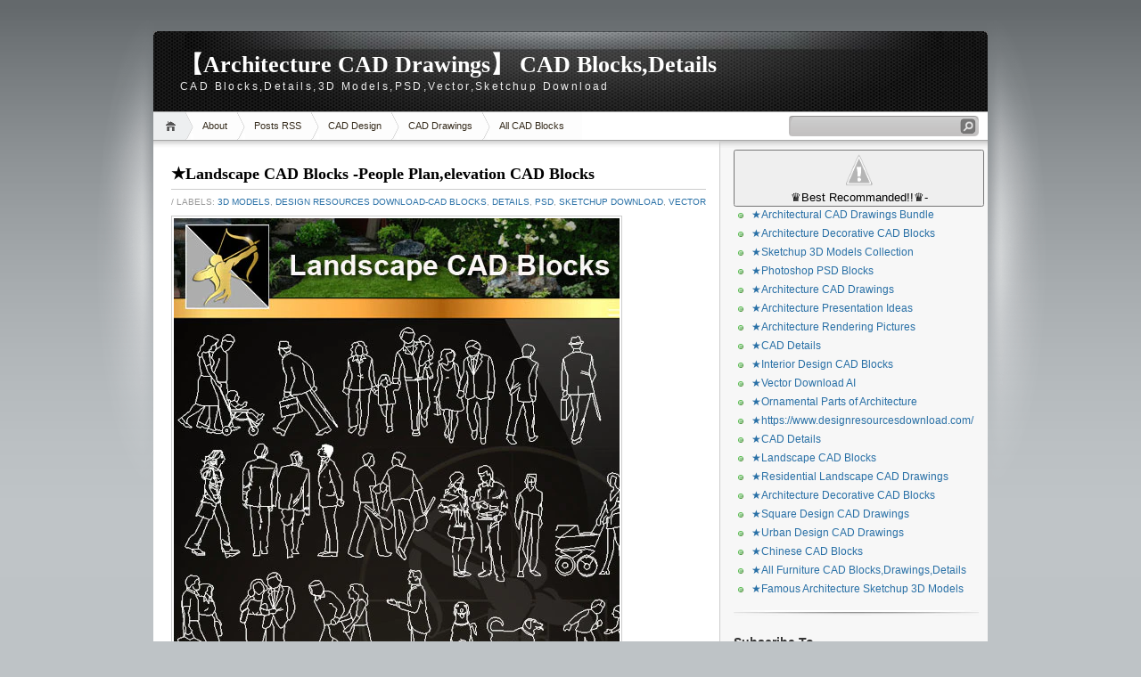

--- FILE ---
content_type: text/html; charset=UTF-8
request_url: http://blog.homedecostore.net/2017/12/landscape-cad-blocks-people.html
body_size: 19389
content:
<!DOCTYPE html>
<html dir='ltr' xmlns='http://www.w3.org/1999/xhtml' xmlns:b='http://www.google.com/2005/gml/b' xmlns:data='http://www.google.com/2005/gml/data' xmlns:expr='http://www.google.com/2005/gml/expr'>
<head>
<link href='https://www.blogger.com/static/v1/widgets/2944754296-widget_css_bundle.css' rel='stylesheet' type='text/css'/>
<meta content='text/html; charset=UTF-8' http-equiv='Content-Type'/>
<meta content='blogger' name='generator'/>
<link href='http://blog.homedecostore.net/favicon.ico' rel='icon' type='image/x-icon'/>
<link href='http://blog.homedecostore.net/2017/12/landscape-cad-blocks-people.html' rel='canonical'/>
<link rel="alternate" type="application/atom+xml" title="&#12304;Architecture CAD Drawings&#12305; CAD Blocks,Details - Atom" href="http://blog.homedecostore.net/feeds/posts/default" />
<link rel="alternate" type="application/rss+xml" title="&#12304;Architecture CAD Drawings&#12305; CAD Blocks,Details - RSS" href="http://blog.homedecostore.net/feeds/posts/default?alt=rss" />
<link rel="service.post" type="application/atom+xml" title="&#12304;Architecture CAD Drawings&#12305; CAD Blocks,Details - Atom" href="https://www.blogger.com/feeds/3315198514444977672/posts/default" />

<link rel="alternate" type="application/atom+xml" title="&#12304;Architecture CAD Drawings&#12305; CAD Blocks,Details - Atom" href="http://blog.homedecostore.net/feeds/3042056228049314270/comments/default" />
<!--Can't find substitution for tag [blog.ieCssRetrofitLinks]-->
<link href='https://cdn.shopify.com/s/files/1/2465/4591/products/logo-interior_fcef2068-9f3b-4098-947c-966e0fce676b.jpg?v=1512455838' rel='image_src'/>
<meta content='http://blog.homedecostore.net/2017/12/landscape-cad-blocks-people.html' property='og:url'/>
<meta content='★Landscape CAD Blocks -People Plan,elevation CAD Blocks' property='og:title'/>
<meta content='via Design Resources Download-Cad Blocks,Details,3D Models,PSD,Vector,Sketchup Download https://designresourcesdownload.com/products/landsca...' property='og:description'/>
<meta content='https://lh3.googleusercontent.com/blogger_img_proxy/[base64]w1200-h630-p-k-no-nu' property='og:image'/>
<title>&#12304;Architecture CAD Drawings&#12305; CAD Blocks,Details: &#9733;Landscape CAD Blocks -People Plan,elevation CAD Blocks</title>
<style id='page-skin-1' type='text/css'><!--
/*
-----------------------------------------------
Blogger Template Style
Name:     iNove
Author:   Klodian
URL:      www.deluxetemplates.net
Date:     June 2009
----------------------------------------------- */
#navbar-iframe {
display: none !important;
}
/* Variable definitions
====================
<Variable name="bgcolor" description="Page Background Color"
type="color" default="#fff">
<Variable name="textcolor" description="Text Color"
type="color" default="#333">
<Variable name="linkcolor" description="Link Color"
type="color" default="#58a">
<Variable name="pagetitlecolor" description="Blog Title Color"
type="color" default="#666">
<Variable name="descriptioncolor" description="Blog Description Color"
type="color" default="#999">
<Variable name="titlecolor" description="Post Title Color"
type="color" default="#c60">
<Variable name="bordercolor" description="Border Color"
type="color" default="#ccc">
<Variable name="sidebarcolor" description="Sidebar Title Color"
type="color" default="#999">
<Variable name="sidebartextcolor" description="Sidebar Text Color"
type="color" default="#666">
<Variable name="visitedlinkcolor" description="Visited Link Color"
type="color" default="#999">
<Variable name="bodyfont" description="Text Font"
type="font" default="normal normal 100% Georgia, Serif">
<Variable name="headerfont" description="Sidebar Title Font"
type="font"
default="normal normal 78% 'Trebuchet MS',Trebuchet,Arial,Verdana,Sans-serif">
<Variable name="pagetitlefont" description="Blog Title Font"
type="font"
default="normal normal 200% Georgia, Serif">
<Variable name="descriptionfont" description="Blog Description Font"
type="font"
default="normal normal 78% 'Trebuchet MS', Trebuchet, Arial, Verdana, Sans-serif">
<Variable name="postfooterfont" description="Post Footer Font"
type="font"
default="normal normal 78% 'Trebuchet MS', Trebuchet, Arial, Verdana, Sans-serif">
<Variable name="startSide" description="Side where text starts in blog language"
type="automatic" default="left">
<Variable name="endSide" description="Side where text ends in blog language"
type="automatic" default="right">
*/
/* Use this with templates/template-twocol.html */
body {
background:#BEC3C6 url(https://blogger.googleusercontent.com/img/b/R29vZ2xl/AVvXsEj1V7kGrbEqpCeQ0r3CJOadykSLo0LhNPmFdEKQEIOLsW_pH1wgTV7wKH4TMz19IZPdy1_2oRI-vbXFKQiC29gFTG7pjglZkubUnUn8G-RRzoJ1adNw86nDnazgCgQQPkgNlq34j3i7GIjI/s1600/bg.jpg) repeat-x scroll 0 0;
color:#333333;
font-family:Georgia Serif;
font-size:small;
font-size-adjust:none;
font-stretch:normal;
font-style:normal;
font-variant:normal;
font-weight:normal;
line-height:normal;
margin:0;
text-align:center;
}
a:link {
color:#2970A6;
text-decoration:none;
}
a:visited {
color:#2970A6;
text-decoration:none;
}
a:hover {
color:#5588AA;
text-decoration:underline;
}
a img {
border-width:0;
}
#header-wrapper {
background:transparent url(https://blogger.googleusercontent.com/img/b/R29vZ2xl/AVvXsEhStIoWaOFBZHfpvslp3PzWOG0fQoMtfnYbOQLy2QFL6juxwx2Jvx9vflTiXlZ0kWwcTJ3NEC_-nRECJh6wXGeAW6Zb7cK-KG3t56yRzZMQJZjEnFDvmtAm0P-bkmDKfwMovqnhAfC9JpBA/s1600/header.jpg) no-repeat scroll 0 0;
border-bottom:1px solid #A6A6A6;
height:90px;
margin-bottom:-13px;
width:936px;
}
#header-inner {
background-position:center center;
margin-left:auto;
margin-right:auto;
}
#header {
color:#FFFFFF;
margin:5px;
text-align:left;
}
#header h1 {
font-family:Trajan pro;
font-size:200%;
font-size-adjust:none;
font-stretch:normal;
font-style:normal;
font-variant:normal;
font-weight:bold;
letter-spacing:0;
line-height:normal;
margin:5px 5px 0;
padding:20px 20px 0;
text-transform:none;
}
#header a {
color:#ffffff;
text-decoration:none;
}
#header a:hover {
color:#ffffff;
}
#header .description {
color:#EEEEEE;
font-family:arial;
font-size:12px;
font-size-adjust:none;
font-stretch:normal;
font-style:normal;
font-variant:normal;
font-weight:normal;
letter-spacing:0.2em;
line-height:normal;
margin:0 5px 5px;
max-width:700px;
padding:0 20px 15px;
text-transform:none;
}
#header img {
margin-left:auto;
margin-right:auto;
}
#outer-wrapper {
font-family:Arial;
font-size:100%;
font-size-adjust:none;
font-stretch:normal;
font-style:normal;
font-variant:normal;
font-weight:normal;
line-height:normal;
margin:0 auto;
padding:10px;
text-align:left;
width:936px;
}
#main-wrapper {
background:#FFFFFF url(https://blogger.googleusercontent.com/img/b/R29vZ2xl/AVvXsEgDkUIhsrBsbU6H3rCt03a9d_6_LU3dy1r6ifkkipND4VxpLn0VUIzsFeChvak5msy1voVp1yukQWOPS_xkejOcfSQ-GQBAHzopdlV6-vy0y8QXP4QrW0c0F8n3p1B8iviZzl56pnJMCR6p/s1600/main_shadow.gif) repeat-x scroll center top;
float:left;
overflow:hidden;
padding:18px 15px 15px 20px;
width:600px;
}
#sidebar-wrapper {
background:#F7F7F7 url(https://blogger.googleusercontent.com/img/b/R29vZ2xl/AVvXsEjEHXu04Hz0udqRdetbXCkRvZQ0uCkGeF7jhVKntDK1A6ggN5uLWWcwKVdIRTxUsXDhZn43YnbHhblD8LvtqoKIzSoIOVDZ-E_2ElEASSuCeiyxX83ffhxpf1HysLCOUX9J-IzIPtGlHTyp/s1600/sidebar_shadow.gif) repeat-x scroll center top;
float:right;
overflow:hidden;
padding-left:15px;
padding-right:10px;
width:275px;
padding-top:10px;
}
h2 {
border-bottom:1px solid #EEEEEE;
color:#333333;
font-family:arial;
font-size:14px;
font-size-adjust:none;
font-stretch:normal;
font-style:normal;
font-variant:normal;
font-weight:bold;
line-height:1.4em;
margin:1.5em 0 0.75em;
text-transform:none;
}
h2.date-header {
margin:1.5em 0 0.5em;
}
.post {
margin:0.5em 0 1.5em;
padding-bottom:1.5em;
}
.post h3 {
border-bottom:1px solid #CCCCCC;
color:#000000;
font-family:verdana;
font-size:18px;
font-weight:bold;
line-height:1.4em;
margin:0.25em 0 0;
padding:0 0 4px;
}
.post h3 a, .post h3 a:visited, .post h3 strong {
color:#000000;
display:block;
font-weight:bold;
text-decoration:none;
}
.post h3 strong, .post h3 a:hover {
color:#333333;
}
.post-body {
font-size:14px;
line-height:1.6em;
margin:0 0 0.75em;
}
.post-body img{
max-width: 100%;
width: auto;
height: auto;
float:center}
.post-body blockquote {
line-height:1.3em;
}
.post-footer {
color:#999999;
font-family:'Trebuchet MS',Trebuchet,Arial,Verdana,Sans-serif;
font-size:10px;
font-size-adjust:none;
font-stretch:normal;
font-style:normal;
font-variant:normal;
font-weight:normal;
line-height:1.4em;
margin:0.75em 0;
text-transform:uppercase;
}
.comment-link {
}
.post img {
border:1px solid #CCCCCC;
padding:2px;
}
.post blockquote {
margin:1em 20px;
}
.post blockquote p {
margin:0.75em 0;
}
.comment-author {
}
#comments h4 {
color:#666666;
font-weight:bold;
letter-spacing:0.2em;
line-height:1.4em;
margin:1em 0;
text-transform:none;
}
#comments-block {
line-height:1.6em;
margin:1em 0 1.5em;
}
#comments-block .comment-author {
background:#EEEEEE none repeat scroll 0 0;
border:1px solid #EEEEEE;
font-size:15px;
font-weight:bold;
margin-right:20px;
padding:5px;
}
#comments .blogger-comment-icon, .blogger-comment-icon {
background:#EEEEEE none repeat scroll 0 0;
border-color:#CCCCCC #CCCCCC #EEEEEE;
border-style:solid;
border-width:2px 1px 1px;
line-height:16px;
padding:5px;
}
#comments-block .comment-body {
border-left:1px solid #EEEEEE;
border-right:1px solid #EEEEEE;
margin-left:0;
margin-right:20px;
padding:7px;
}
#comments-block .comment-footer {
border-bottom:1px solid #EEEEEE;
border-left:1px solid #EEEEEE;
border-right:1px solid #EEEEEE;
font-size:11px;
line-height:1.4em;
margin:-0.25em 20px 2em 0;
padding:5px;
text-transform:none;
}
#comments-block .comment-body p {
margin:0 0 0.75em;
}
.deleted-comment {
color:gray;
font-style:italic;
}
#blog-pager-newer-link {
float:left;
}
#blog-pager-older-link {
float:right;
}
#blog-pager {
text-align:center;
}
.feed-links {
clear:both;
line-height:2.5em;
}
.sidebar {
color:#666666;
font-size:12px;
line-height:1.5em;
}
.sidebar ul {
list-style-image:none;
list-style-position:outside;
list-style-type:none;
margin:0;
padding:0;
}
.sidebar li {
background:transparent url(https://blogger.googleusercontent.com/img/b/R29vZ2xl/AVvXsEjQsEoPfdvJNleDl_PTpqg0KyY-lHUoDsi5FxMqqd9sZAXUevmdurCa0QCiS5m5ZwaPvmFZXcBrfcSHGt_NaPpKCQAgjN7gyiNcOmHbPfO3zHdFMdhKdGoZ0-OOUE__LKqsMuEBKdLmS2In/s1600/poin.png) no-repeat scroll 0 1px;
line-height:1.5em;
margin:0;
padding:0 0 0.25em 20px;
}
.sidebar .widget, .main .widget {
background:transparent url(https://blogger.googleusercontent.com/img/b/R29vZ2xl/AVvXsEh8FGg1VAqHkCNKm9urFkwcOcWKj4xtaf-VJrdRuRy-xvufBEOvYQF9FdwFvm6usDFH-xVvWzS3uF1VEgz40ua9uGhIcuEsTWNtFTteBWzkvoTHFYNPX0rUszknq8H2M1USEL7UzW-WANG8/s1600/widgetsep.png) no-repeat scroll center bottom;
margin:0 0 1.5em;
padding:0 0 1.5em;
}
.main .Blog {
border-bottom-width:0;
}
.profile-img {
border:1px solid #CCCCCC;
float:left;
margin:0 5px 5px 0;
padding:4px;
}
.profile-data {
color:#999999;
font-family:'Trebuchet MS',Trebuchet,Arial,Verdana,Sans-serif;
font-size:78%;
font-size-adjust:none;
font-stretch:normal;
font-style:normal;
font-variant:normal;
font-weight:bold;
letter-spacing:0.1em;
line-height:1.6em;
margin:0;
text-transform:uppercase;
}
.profile-datablock {
margin:0.5em 0;
}
.profile-textblock {
line-height:1.6em;
margin:0.5em 0;
}
.profile-link {
font-family:'Trebuchet MS',Trebuchet,Arial,Verdana,Sans-serif;
font-size:78%;
font-size-adjust:none;
font-stretch:normal;
font-style:normal;
font-variant:normal;
font-weight:normal;
letter-spacing:0.1em;
line-height:normal;
text-transform:uppercase;
}
#footer {
background:transparent url(https://blogger.googleusercontent.com/img/b/R29vZ2xl/AVvXsEh4Br_3LssxC4y2kYnAdruB8jULTg-RNb_Qx_VYrdMHkw1vXXrP4v5GeTonaejMVlKeVr2rX7SalGgYcwdlVrZ3vgEJ-PoXygXZBkyTs3AjoJqLgYyqu0JlIVcjC_XpiMVk8_ON4sC1RiE-/s1600/footer.jpg) no-repeat scroll 0 0;
border-top:1px solid #CCCCCC;
display:block;
font-size:11px;
height:88px;
line-height:145%;
width:100%;
}
#footer a {
color:#2A2A2A;
}
#copyright {
margin-left:20px;
margin-top:12px;
}
#themeinfo {
margin-left:20px;
}
a#powered {
background:transparent url() no-repeat scroll 0 0;
display:block;
float:left;
height:57px;
margin:0 10px 0 5px;
text-indent:-999em;
width:92px;
}
a#gotop {
background:transparent url() no-repeat scroll 0 -304px;
display:block;
float:right;
height:16px;
line-height:18px;
margin:5px 15px 0 0 !important;
padding-left:16px;
text-decoration:none;
}
#wrap {
background:transparent url(https://blogger.googleusercontent.com/img/b/R29vZ2xl/AVvXsEi4WNmd5mSgBlWq8a8yhYu_Hv6g6_eCsjM_ENyRTInm7AGgsP8_pWPylFaPthdm2TiUvNNOgA5bOvaBurEsjkSN9X1Cat4LxgeyFr8_qdTR8CUyE5uN-5-w-XxL8SK3SZYPR7kCG6fIfbUS/s1600/light.gif) no-repeat scroll center top;
padding:20px 0;
}
#navigation {
background:#FFFFFF none repeat scroll 0 0;
border-bottom:1px solid #A6A6A6;
height:31px;
}
#menus li {
display:inline;
list-style-image:none;
list-style-position:outside;
list-style-type:none;
}
#menus li a {
background:transparent url(https://blogger.googleusercontent.com/img/b/R29vZ2xl/AVvXsEhRjxKzPWwolAR130crqRf40qu28yHUc84fm5Iz1to1m9-IeGYG7An_OInso2_O6TCN7Rvbu4mZ4I7pbC6DPJve1W8spi5A9LelwJnmpcOg3zANw419MPSDwzeYxQFIJ52Y2LUWofIOUckS/s1600/menu.gif) no-repeat scroll 0 0;
color:#382E1F;
display:block;
float:left;
font-size:11px;
height:31px;
line-height:31px;
margin-left:-10px;
padding:0 20px;
text-decoration:none;
z-index:1;
}
#menus li a:hover, #menus li a.current {
background-position:0 -31px;
}
#menus li.current_page_item a, #menus li.current-cat a {
background-position:0 -62px;
}
#menus li a.home {
background-position:0 -93px;
margin-left:0;
padding:0;
text-indent:-999em;
width:45px;
}
#menus li a.home:hover {
background-position:0 -124px;
}
#menus li.current_page_item a.home {
background-position:0 -155px;
margin-left:-40px;
}
#menus li a.lastmenu:hover {
background-position:0 0;
cursor:default;
}
#searchbox {
background:transparent url(https://blogger.googleusercontent.com/img/b/R29vZ2xl/AVvXsEiWUqmQIZi9FqgA7FHgL4YE558shK6n30XmTgiYG_S3qeF8Il3IrJCtTPQlBJufKESx91vr1U7w9yjSf5PQyeHK-TM7Ls9vy1gWWGnrTdmNU6cAVdeSbMkjB_LSItniM8sBX0_YjyUpowTi/s1600/searchbox.gif) no-repeat scroll 0 0;
display:block;
float:right;
height:23px;
margin-right:10px !important;
margin-top:4px;
padding:2px;
width:209px;
}
#searchbox .textfield {
background:transparent none repeat scroll 0 0;
border:0 none;
float:left;
margin-right:2px;
padding-left:2px;
width:185px;
}
#searchbox .button {
background:transparent none repeat scroll 0 0;
border:0 none;
cursor:pointer;
float:left;
height:18px;
margin-top:1px;
width:18px;
}
#searchbox .searchtip {
color:#999999;
}
#content-wrapper {
background:#FFFFFF url(https://blogger.googleusercontent.com/img/b/R29vZ2xl/AVvXsEjJNxFm0lH1LuDU2dYO7vM7rg9TuTKTRPxUPwNxKlqUxmYYW55w1otMkSDmHKZAEG1WUtkyX_a0j2-PYXSJM19kRpSIqdZqnBrNXPeK5URrtKyyEAApaa9pHyKT9WI3NMPrGGeEPVoB8JQ8/s1600/sidesep.gif) repeat-y scroll right center;
min-height:400px;
}

--></style>
<script src="/cdn-cgi/scripts/7d0fa10a/cloudflare-static/rocket-loader.min.js" data-cf-settings="6c246f7dac45a6a4b60dae54-|49"></script><link href='https://www.blogger.com/dyn-css/authorization.css?targetBlogID=3315198514444977672&amp;zx=30a0d340-e8a3-4602-a1a6-58eba9aebaec' media='none' onload='if(media!=&#39;all&#39;)media=&#39;all&#39;' rel='stylesheet'/><noscript><link href='https://www.blogger.com/dyn-css/authorization.css?targetBlogID=3315198514444977672&amp;zx=30a0d340-e8a3-4602-a1a6-58eba9aebaec' rel='stylesheet'/></noscript>
<meta name='google-adsense-platform-account' content='ca-host-pub-1556223355139109'/>
<meta name='google-adsense-platform-domain' content='blogspot.com'/>

</head>
<body>
<div id='wrap'>
<div id='outer-wrapper'><div id='wrap2'>
<!-- skip links for text browsers -->
<span id='skiplinks' style='display:none;'>
<a href='#main'>skip to main </a> |
      <a href='#sidebar'>skip to sidebar</a>
</span>
<div id='header-wrapper'>
<div class='header section' id='header'><div class='widget Header' data-version='1' id='Header1'>
<div id='header-inner'>
<div class='titlewrapper'>
<h1 class='title'>
<a href='http://blog.homedecostore.net/'>&#12304;Architecture CAD Drawings&#12305; CAD Blocks,Details</a>
</h1>
</div>
<div class='descriptionwrapper'>
<p class='description'><span>CAD Blocks,Details,3D Models,PSD,Vector,Sketchup Download</span></p>
</div>
</div>
</div></div>
</div>
<!-- navigation START -->
<div id='navigation'>
<!-- menus START -->
<ul id='menus'>
<li class='current_page_item'><a Title='Home' class='home' href='http://blog.homedecostore.net/' title='Home'>Home</a></li>
<li class='page_item page-item-2'><a href='#' title='About'>About</a></li>
<li class='page_item page-item-2'><a href='http://blog.homedecostore.net/feeds/posts/default'>Posts RSS</a></li>
<li class='page_item page-item-2'><a href='https://www.cadblocksdownload.com/' title='CAD Design'>CAD Design</a></li>
<li class='page_item page-item-2'><a href='http://taiwanarch.com/autocaddownload/' title='CAD Drawings'>CAD Drawings</a></li>
<li class='page_item page-item-2'><a href='https://www.allcadblocks.com/' title='All CAD Blocks'>All CAD Blocks</a></li>
</ul>
<!-- menus END -->
<!-- searchbox START -->
<div id='searchbox'>
<form action='/search' id='searchthis' method='get'>
<div class='content'>
<input class='textfield' name='q' size='24' type='text' value=''/>
<input class='button' type='submit' value=''/>
</div>
</form>
</div></div>
<div id='content-wrapper'>
<div id='crosscol-wrapper' style='text-align:center'>
<div class='crosscol no-items section' id='crosscol'></div>
</div>
<div id='main-wrapper'>
<div class='main section' id='main'><div class='widget Blog' data-version='1' id='Blog1'>
<div class='blog-posts hfeed'>
<!--Can't find substitution for tag [adStart]-->
<div class='post hentry uncustomized-post-template'>
<a name='3042056228049314270'></a>
<h3 class='post-title entry-title'>
<a href='http://blog.homedecostore.net/2017/12/landscape-cad-blocks-people.html'>&#9733;Landscape CAD Blocks -People Plan,elevation CAD Blocks</a>
</h3>
<div class='post-footer'>
<div class='post-header-line-1'></div>
<div class='post-footer-line post-footer-line-1'>
<span class='post-author vcard'>
</span>
<span class='post-labels'> /
        
Labels:
<a href='http://blog.homedecostore.net/search/label/3D%20Models' rel='tag'>3D Models</a>,
<a href='http://blog.homedecostore.net/search/label/Design%20Resources%20Download-Cad%20Blocks' rel='tag'>Design Resources Download-Cad Blocks</a>,
<a href='http://blog.homedecostore.net/search/label/Details' rel='tag'>Details</a>,
<a href='http://blog.homedecostore.net/search/label/PSD' rel='tag'>PSD</a>,
<a href='http://blog.homedecostore.net/search/label/Sketchup%20Download' rel='tag'>Sketchup Download</a>,
<a href='http://blog.homedecostore.net/search/label/Vector' rel='tag'>Vector</a>
</span>
<span class='post-comment-link'>
</span>
</div>
</div>
<div class='post-header-line-1'></div>
<div class='post-body entry-content'>
<img src="https://cdn.shopify.com/s/files/1/2465/4591/products/logo-interior_fcef2068-9f3b-4098-947c-966e0fce676b.jpg?v=1512455838" style="max-width:586px;" /><br /><div>via Design Resources Download-Cad Blocks,Details,3D Models,PSD,Vector,Sketchup Download https://designresourcesdownload.com/products/landscape-cad-blocks-people-plan-elevation-cad-blocks &#9733;Design Resources Download|Cad Blocks,Details,3D Models,PSD,Vector,Sketchup Download (https://www.designresourcesdownload.com) &#9733;Over 20000+ architecture projects.You can download all CAD DWG files now!! Mix Autocad Blocks Library Interior design blocks Bundle Mix cad blocks bundle Architectural decorative blocks Furniture 2D CAD collection Cad Blocks Set Autocad Blocks Set Interior Design CAD Collection Architectural Finishes CAD blocks Full Cad blocks collection Mix Cad blocks collection Interior Design CAD Collection Architectural decorative blocks Best Door &amp; Window Design Architectural decorative elements Architectural elements</div> 
<div style='clear: both;'></div>
</div>
<div class='post-footer'>
<div class='post-footer-line post-footer-line-1'>
<span class='reaction-buttons'>
</span>
<span class='star-ratings'>
</span>
<span class='post-backlinks post-comment-link'>
</span>
<span class='post-icons'>
<span class='item-control blog-admin pid-118264001'>
<a href='https://www.blogger.com/post-edit.g?blogID=3315198514444977672&postID=3042056228049314270&from=pencil' title='Edit Post'>
<img alt='' class='icon-action' height='18' src="https://www.blogger.com/img/icon18_edit_allbkg.gif" width='18' />
</a>
</span>
</span>
</div>
<div class='post-footer-line post-footer-line-3'>
<span class='post-location'>
</span>
</div>
</div>
</div>
<div class='comments' id='comments'>
<a name='comments'></a>
<h4>
0
comments:
        
</h4>
<dl id='comments-block'>
</dl>
<p class='comment-footer'>
<div class='comment-form'>
<a name='comment-form'></a>
<h4 id='comment-post-message'>Post a Comment</h4>
<p>
</p>
<a href='https://www.blogger.com/comment/frame/3315198514444977672?po=3042056228049314270&hl=en&saa=85391&origin=http://blog.homedecostore.net' id='comment-editor-src'></a>
<iframe allowtransparency='true' class='blogger-iframe-colorize blogger-comment-from-post' frameborder='0' height='275' id='comment-editor' name='comment-editor' scrolling='no' src='' width='100%'></iframe>
<!--Can't find substitution for tag [post.friendConnectJs]-->
<script src='https://www.blogger.com/static/v1/jsbin/2830521187-comment_from_post_iframe.js' type="6c246f7dac45a6a4b60dae54-text/javascript"></script>
<script type="6c246f7dac45a6a4b60dae54-text/javascript">
      BLOG_CMT_createIframe('https://www.blogger.com/rpc_relay.html', '0');
    </script>
</div>
</p>
<div id='backlinks-container'>
<div id='Blog1_backlinks-container'>
</div>
</div>
</div>
<!--Can't find substitution for tag [adEnd]-->
<!--Can't find substitution for tag [adCode]-->
<!--Can't find substitution for tag [adStart]-->
<!--Can't find substitution for tag [adEnd]-->
</div>
<div class='blog-pager' id='blog-pager'>
<span id='blog-pager-newer-link'>
<a class='blog-pager-newer-link' href='http://blog.homedecostore.net/2017/12/slope-details.html' id='Blog1_blog-pager-newer-link' title='Newer Post'>Newer Post</a>
</span>
<span id='blog-pager-older-link'>
<a class='blog-pager-older-link' href='http://blog.homedecostore.net/2017/12/landscape-cad-blocks-transportation-cad.html' id='Blog1_blog-pager-older-link' title='Older Post'>Older Post</a>
</span>
<a class='home-link' href='http://blog.homedecostore.net/'>Home</a>
</div>
<div class='clear'></div>
</div></div>
</div>
<div id='sidebar-wrapper'>
<div class='sidebar section' id='sidebar'>
<div class='widget HTML' data-version='1' id='HTML2'>
<div class='widget-content'>
<button class="site-nav__link btn--link site-nav__collapse" aria-expanded="true" aria-controls="Collapsible4"><img class="aligncenter size-full wp-image-35158" src="https://lh3.googleusercontent.com/-E0lZYu0_GW8/W9ESLGiwhjI/AAAAAAAAAQI/WeHinGrx5z0Qa5ILSYYA2dqupWWcmZ2cQCL0BGAs/w663-d-h88-n-rw/little%2Blogo.jpg" alt="" width="265" height="40" /> &#9819;Best Recommanded!!&#9819;- </button>
<ul id="Collapsible4" class="site-nav__submenu site-nav__submenu--expanded site-nav__submenu--active" aria-hidden="false">
 	<li class=""><a class="site-nav__link" href="https://www.designresourcesdownload.com/collections/architectural-cad-drawings-bundle"> &#9733;Architectural CAD Drawings Bundle</a></li>
 	<li class=""><a class="site-nav__link" href="https://www.designresourcesdownload.com/collections/architecture-decorative-cad-blocks"> &#9733;Architecture Decorative CAD Blocks</a></li>
 	<li class=""><a class="site-nav__link" href="https://www.designresourcesdownload.com/collections/best-sketchup-3d-models-collection"> &#9733;Sketchup 3D Models Collection</a></li>
 	<li class=""><a class="site-nav__link" href="https://www.designresourcesdownload.com/collections/photoshop-psd-blocks"> &#9733;Photoshop PSD Blocks</a></li>
 	<li class=""><a class="site-nav__link" href="https://www.designresourcesdownload.com/collections/architecture-cad-drawings"> &#9733;Architecture CAD Drawings</a></li>
 	<li class=""><a class="site-nav__link" href="https://www.designresourcesdownload.com/collections/architecture-presentation-ideas"> &#9733;Architecture Presentation Ideas</a></li>
 	<li class=""><a class="site-nav__link" href="https://www.designresourcesdownload.com/collections/architecture-rendering-pictures"> &#9733;Architecture Rendering Pictures</a></li>
 	<li class=""><a class="site-nav__link" href="https://www.designresourcesdownload.com/collections/cad-details"> &#9733;CAD Details</a></li>
 	<li class=""><a class="site-nav__link" href="https://www.designresourcesdownload.com/collections/interior-design-cad-blocks"> &#9733;Interior Design CAD Blocks</a></li>
 	<li class=""><a class="site-nav__link" href="https://www.designresourcesdownload.com/collections/vector-download-ai"> &#9733;Vector Download AI</a></li>
 	<li class=""><a class="site-nav__link" href="https://www.designresourcesdownload.com/collections/ornamental-parts-of-architecture"> &#9733;Ornamental Parts of Architecture</a></li>
 	<li class=""><a class="site-nav__link" href="https://www.designresourcesdownload.com/"> &#9733;https://www.designresourcesdownload.com/</a></li>
 	<li class="site-nav__element "><a class="site-nav__link" href="https://www.designresourcesdownload.com/collections/cad-details">&#9733;CAD Details</a></li>
 	<li class="site-nav__element "><a class="site-nav__link" href="https://www.designresourcesdownload.com/collections/landscape-cad-blocks">&#9733;Landscape CAD Blocks</a></li>
 	<li class="site-nav__element "><a class="site-nav__link" href="https://www.designresourcesdownload.com/collections/residential-landscape-drawings">&#9733;Residential Landscape CAD Drawings</a></li>
 	<li class="site-nav__element "><a class="site-nav__link" href="https://www.designresourcesdownload.com/collections/architecture-decorative-cad-blocks">&#9733;Architecture Decorative CAD Blocks</a></li>
 	<li class="site-nav__element "><a class="site-nav__link" href="https://www.designresourcesdownload.com/collections/square-design-drawings">&#9733;Square Design CAD Drawings</a></li>
 	<li class="site-nav__element "><a class="site-nav__link" href="https://www.designresourcesdownload.com/collections/urban-design-cad-drawings">&#9733;Urban Design CAD Drawings</a></li>
 	<li class="site-nav__element "><a class="site-nav__link" href="https://www.designresourcesdownload.com/collections/chinese-cad-blocks">&#9733;Chinese CAD Blocks</a></li>
 	<li class="site-nav__element "><a class="site-nav__link" href="https://www.designresourcesdownload.com/collections/all-furniture">&#9733;All Furniture CAD Blocks,Drawings,Details</a></li>
 	<li class="site-nav__element "><a class="site-nav__link" href="https://www.designresourcesdownload.com/collections/famous-architecture-sketchup-3d-models">&#9733;Famous Architecture Sketchup 3D Models</a></li>
</ul>
</div>
<div class='clear'></div>
</div><div class='widget Subscribe' data-version='1' id='Subscribe2'>
<div style='white-space:nowrap'>
<h2 class='title'>Subscribe To</h2>
<div class='widget-content'>
<div class='subscribe-wrapper subscribe-type-POST'>
<div class='subscribe expanded subscribe-type-POST' id='SW_READER_LIST_Subscribe2POST' style='display:none;'>
<div class='top'>
<span class='inner' onclick="if (!window.__cfRLUnblockHandlers) return false; return(_SW_toggleReaderList(event, &quot;Subscribe2POST&quot;));" data-cf-modified-6c246f7dac45a6a4b60dae54-="">
<img class='subscribe-dropdown-arrow' src='https://resources.blogblog.com/img/widgets/arrow_dropdown.gif'/>
<img align='absmiddle' alt='' border='0' class='feed-icon' src='https://resources.blogblog.com/img/icon_feed12.png'/>
Posts
</span>
<div class='feed-reader-links'>
<a class='feed-reader-link' href='https://www.netvibes.com/subscribe.php?url=http%3A%2F%2Fblog.homedecostore.net%2Ffeeds%2Fposts%2Fdefault' target='_blank'>
<img src='https://resources.blogblog.com/img/widgets/subscribe-netvibes.png'/>
</a>
<a class='feed-reader-link' href='https://add.my.yahoo.com/content?url=http%3A%2F%2Fblog.homedecostore.net%2Ffeeds%2Fposts%2Fdefault' target='_blank'>
<img src='https://resources.blogblog.com/img/widgets/subscribe-yahoo.png'/>
</a>
<a class='feed-reader-link' href='http://blog.homedecostore.net/feeds/posts/default' target='_blank'>
<img align='absmiddle' class='feed-icon' src='https://resources.blogblog.com/img/icon_feed12.png'/>
                  Atom
                </a>
</div>
</div>
<div class='bottom'></div>
</div>
<div class='subscribe' id='SW_READER_LIST_CLOSED_Subscribe2POST' onclick="if (!window.__cfRLUnblockHandlers) return false; return(_SW_toggleReaderList(event, &quot;Subscribe2POST&quot;));" data-cf-modified-6c246f7dac45a6a4b60dae54-="">
<div class='top'>
<span class='inner'>
<img class='subscribe-dropdown-arrow' src='https://resources.blogblog.com/img/widgets/arrow_dropdown.gif'/>
<span onclick="if (!window.__cfRLUnblockHandlers) return false; return(_SW_toggleReaderList(event, &quot;Subscribe2POST&quot;));" data-cf-modified-6c246f7dac45a6a4b60dae54-="">
<img align='absmiddle' alt='' border='0' class='feed-icon' src='https://resources.blogblog.com/img/icon_feed12.png'/>
Posts
</span>
</span>
</div>
<div class='bottom'></div>
</div>
</div>
<div class='subscribe-wrapper subscribe-type-PER_POST'>
<div class='subscribe expanded subscribe-type-PER_POST' id='SW_READER_LIST_Subscribe2PER_POST' style='display:none;'>
<div class='top'>
<span class='inner' onclick="if (!window.__cfRLUnblockHandlers) return false; return(_SW_toggleReaderList(event, &quot;Subscribe2PER_POST&quot;));" data-cf-modified-6c246f7dac45a6a4b60dae54-="">
<img class='subscribe-dropdown-arrow' src='https://resources.blogblog.com/img/widgets/arrow_dropdown.gif'/>
<img align='absmiddle' alt='' border='0' class='feed-icon' src='https://resources.blogblog.com/img/icon_feed12.png'/>
Comments
</span>
<div class='feed-reader-links'>
<a class='feed-reader-link' href='https://www.netvibes.com/subscribe.php?url=http%3A%2F%2Fblog.homedecostore.net%2Ffeeds%2F3042056228049314270%2Fcomments%2Fdefault' target='_blank'>
<img src='https://resources.blogblog.com/img/widgets/subscribe-netvibes.png'/>
</a>
<a class='feed-reader-link' href='https://add.my.yahoo.com/content?url=http%3A%2F%2Fblog.homedecostore.net%2Ffeeds%2F3042056228049314270%2Fcomments%2Fdefault' target='_blank'>
<img src='https://resources.blogblog.com/img/widgets/subscribe-yahoo.png'/>
</a>
<a class='feed-reader-link' href='http://blog.homedecostore.net/feeds/3042056228049314270/comments/default' target='_blank'>
<img align='absmiddle' class='feed-icon' src='https://resources.blogblog.com/img/icon_feed12.png'/>
                  Atom
                </a>
</div>
</div>
<div class='bottom'></div>
</div>
<div class='subscribe' id='SW_READER_LIST_CLOSED_Subscribe2PER_POST' onclick="if (!window.__cfRLUnblockHandlers) return false; return(_SW_toggleReaderList(event, &quot;Subscribe2PER_POST&quot;));" data-cf-modified-6c246f7dac45a6a4b60dae54-="">
<div class='top'>
<span class='inner'>
<img class='subscribe-dropdown-arrow' src='https://resources.blogblog.com/img/widgets/arrow_dropdown.gif'/>
<span onclick="if (!window.__cfRLUnblockHandlers) return false; return(_SW_toggleReaderList(event, &quot;Subscribe2PER_POST&quot;));" data-cf-modified-6c246f7dac45a6a4b60dae54-="">
<img align='absmiddle' alt='' border='0' class='feed-icon' src='https://resources.blogblog.com/img/icon_feed12.png'/>
Comments
</span>
</span>
</div>
<div class='bottom'></div>
</div>
</div>
<div style='clear:both'></div>
</div>
</div>
<div class='clear'></div>
</div>
<div class='widget BlogArchive' data-version='1' id='BlogArchive2'>
<h2>Blog Archive</h2>
<div class='widget-content'>
<div id='ArchiveList'>
<div id='BlogArchive2_ArchiveList'>
<ul class='hierarchy'>
<li class='archivedate collapsed'>
<a class='toggle' href='javascript:void(0)'>
<span class='zippy'>

        &#9658;&#160;
      
</span>
</a>
<a class='post-count-link' href='http://blog.homedecostore.net/2028/'>
2028
</a>
<span class='post-count' dir='ltr'>(1)</span>
<ul class='hierarchy'>
<li class='archivedate collapsed'>
<a class='toggle' href='javascript:void(0)'>
<span class='zippy'>

        &#9658;&#160;
      
</span>
</a>
<a class='post-count-link' href='http://blog.homedecostore.net/2028/10/'>
October
</a>
<span class='post-count' dir='ltr'>(1)</span>
</li>
</ul>
</li>
</ul>
<ul class='hierarchy'>
<li class='archivedate collapsed'>
<a class='toggle' href='javascript:void(0)'>
<span class='zippy'>

        &#9658;&#160;
      
</span>
</a>
<a class='post-count-link' href='http://blog.homedecostore.net/2018/'>
2018
</a>
<span class='post-count' dir='ltr'>(295)</span>
<ul class='hierarchy'>
<li class='archivedate collapsed'>
<a class='toggle' href='javascript:void(0)'>
<span class='zippy'>

        &#9658;&#160;
      
</span>
</a>
<a class='post-count-link' href='http://blog.homedecostore.net/2018/10/'>
October
</a>
<span class='post-count' dir='ltr'>(21)</span>
</li>
</ul>
<ul class='hierarchy'>
<li class='archivedate collapsed'>
<a class='toggle' href='javascript:void(0)'>
<span class='zippy'>

        &#9658;&#160;
      
</span>
</a>
<a class='post-count-link' href='http://blog.homedecostore.net/2018/09/'>
September
</a>
<span class='post-count' dir='ltr'>(18)</span>
</li>
</ul>
<ul class='hierarchy'>
<li class='archivedate collapsed'>
<a class='toggle' href='javascript:void(0)'>
<span class='zippy'>

        &#9658;&#160;
      
</span>
</a>
<a class='post-count-link' href='http://blog.homedecostore.net/2018/08/'>
August
</a>
<span class='post-count' dir='ltr'>(40)</span>
</li>
</ul>
<ul class='hierarchy'>
<li class='archivedate collapsed'>
<a class='toggle' href='javascript:void(0)'>
<span class='zippy'>

        &#9658;&#160;
      
</span>
</a>
<a class='post-count-link' href='http://blog.homedecostore.net/2018/06/'>
June
</a>
<span class='post-count' dir='ltr'>(21)</span>
</li>
</ul>
<ul class='hierarchy'>
<li class='archivedate collapsed'>
<a class='toggle' href='javascript:void(0)'>
<span class='zippy'>

        &#9658;&#160;
      
</span>
</a>
<a class='post-count-link' href='http://blog.homedecostore.net/2018/05/'>
May
</a>
<span class='post-count' dir='ltr'>(28)</span>
</li>
</ul>
<ul class='hierarchy'>
<li class='archivedate collapsed'>
<a class='toggle' href='javascript:void(0)'>
<span class='zippy'>

        &#9658;&#160;
      
</span>
</a>
<a class='post-count-link' href='http://blog.homedecostore.net/2018/04/'>
April
</a>
<span class='post-count' dir='ltr'>(46)</span>
</li>
</ul>
<ul class='hierarchy'>
<li class='archivedate collapsed'>
<a class='toggle' href='javascript:void(0)'>
<span class='zippy'>

        &#9658;&#160;
      
</span>
</a>
<a class='post-count-link' href='http://blog.homedecostore.net/2018/03/'>
March
</a>
<span class='post-count' dir='ltr'>(78)</span>
</li>
</ul>
<ul class='hierarchy'>
<li class='archivedate collapsed'>
<a class='toggle' href='javascript:void(0)'>
<span class='zippy'>

        &#9658;&#160;
      
</span>
</a>
<a class='post-count-link' href='http://blog.homedecostore.net/2018/02/'>
February
</a>
<span class='post-count' dir='ltr'>(30)</span>
</li>
</ul>
<ul class='hierarchy'>
<li class='archivedate collapsed'>
<a class='toggle' href='javascript:void(0)'>
<span class='zippy'>

        &#9658;&#160;
      
</span>
</a>
<a class='post-count-link' href='http://blog.homedecostore.net/2018/01/'>
January
</a>
<span class='post-count' dir='ltr'>(13)</span>
</li>
</ul>
</li>
</ul>
<ul class='hierarchy'>
<li class='archivedate expanded'>
<a class='toggle' href='javascript:void(0)'>
<span class='zippy toggle-open'>

        &#9660;&#160;
      
</span>
</a>
<a class='post-count-link' href='http://blog.homedecostore.net/2017/'>
2017
</a>
<span class='post-count' dir='ltr'>(747)</span>
<ul class='hierarchy'>
<li class='archivedate expanded'>
<a class='toggle' href='javascript:void(0)'>
<span class='zippy toggle-open'>

        &#9660;&#160;
      
</span>
</a>
<a class='post-count-link' href='http://blog.homedecostore.net/2017/12/'>
December
</a>
<span class='post-count' dir='ltr'>(73)</span>
<ul class='posts'>
<li><a href='http://blog.homedecostore.net/2017/12/floor-detailsfloor-joists-in.html'>&#12304; Floor Details&#12305;Floor joists in Residential Constr...</a></li>
<li><a href='http://blog.homedecostore.net/2017/12/floor-detailsflooring-design-detail-cad.html'>&#12304; Floor Details&#12305;Flooring design detail cad files</a></li>
<li><a href='http://blog.homedecostore.net/2017/12/floor-detailsflooring-cad-details.html'>&#12304; Floor Details&#12305;Flooring CAD Details Collection</a></li>
<li><a href='http://blog.homedecostore.net/2017/12/floor-detailsfloor-cad-details.html'>&#12304; Floor Details&#12305;Floor CAD Details Collection</a></li>
<li><a href='http://blog.homedecostore.net/2017/12/free-floor-detailsflooring-details.html'>&#12304;Free Floor Details&#12305;Flooring Details</a></li>
<li><a href='http://blog.homedecostore.net/2017/12/floor-details-free-floor-cad-details-2.html'>&#12304;Floor Details&#12305;-Free Floor CAD Details 2</a></li>
<li><a href='http://blog.homedecostore.net/2017/12/free-floor-detailsgooseneck-duct-curb.html'>&#12304;Free Floor Details&#12305;Gooseneck Duct Curb Detail</a></li>
<li><a href='http://blog.homedecostore.net/2017/12/free-floor-detailsground-floor-slab.html'>&#12304;Free Floor Details&#12305;Ground Floor Slab</a></li>
<li><a href='http://blog.homedecostore.net/2017/12/free-floor-detailsdeck-framing-details.html'>&#12304;Free Floor Details&#12305;Deck Framing Details</a></li>
<li><a href='http://blog.homedecostore.net/2017/12/free-floor-detailsfloor-base-detail.html'>&#12304;Free Floor Details&#12305;Floor Base Detail</a></li>
<li><a href='http://blog.homedecostore.net/2017/12/wood-constructure-detailswooden-block.html'>&#12304;Wood Constructure Details&#12305;Wooden Block Design</a></li>
<li><a href='http://blog.homedecostore.net/2017/12/floor-details-free-floor-cad-details.html'>&#12304;Floor Details&#12305;-Free Floor CAD Details</a></li>
<li><a href='http://blog.homedecostore.net/2017/12/wood-constructure-detailsdrawers.html'>&#12304;Wood Constructure Details&#12305;Drawers sections detail...</a></li>
<li><a href='http://blog.homedecostore.net/2017/12/wood-constructure-detailsmud-and-woods.html'>&#12304;Wood Constructure Details&#12305;Mud and woods joint and...</a></li>
<li><a href='http://blog.homedecostore.net/2017/12/wood-constructure-detailsfree-wood-door.html'>&#12304;Wood Constructure Details&#12305;Free Wood Door Details</a></li>
<li><a href='http://blog.homedecostore.net/2017/12/wood-constructure-detailswood-structure.html'>&#12304;Wood Constructure Details&#12305;Wood Structure Details ...</a></li>
<li><a href='http://blog.homedecostore.net/2017/12/wood-constructure-detailsdoor-jamb.html'>&#12304;Wood Constructure Details&#12305;Door Jamb Details</a></li>
<li><a href='http://blog.homedecostore.net/2017/12/ceiling-detailsceiling-design-details-2.html'>&#12304;Ceiling Details&#12305;Ceiling Design Details 2</a></li>
<li><a href='http://blog.homedecostore.net/2017/12/wood-constructure-detailsfree-wood_7.html'>&#12304;Wood Constructure Details&#12305;Free Wood Details</a></li>
<li><a href='http://blog.homedecostore.net/2017/12/wood-constructure-detailsfree-wood.html'>&#12304;Wood Constructure Details&#12305;Free Wood Structure Det...</a></li>
<li><a href='http://blog.homedecostore.net/2017/12/ceiling-detailsfree-ceiling-details-1.html'>&#12304;Ceiling Details&#12305;Free Ceiling Details 1</a></li>
<li><a href='http://blog.homedecostore.net/2017/12/ceiling-detailsfree-ceiling-details-2.html'>&#12304;Ceiling Details&#12305;Free Ceiling Details 2</a></li>
<li><a href='http://blog.homedecostore.net/2017/12/ceiling-detailsceiling-design-details-1.html'>&#12304;Ceiling Details&#12305;Ceiling Design Details 1</a></li>
<li><a href='http://blog.homedecostore.net/2017/12/slope-details.html'>&#12304;Slope Details&#12305;</a></li>
<li><a href='http://blog.homedecostore.net/2017/12/landscape-cad-blocks-people.html'>&#9733;Landscape CAD Blocks -People Plan,elevation CAD B...</a></li>
<li><a href='http://blog.homedecostore.net/2017/12/landscape-cad-blocks-transportation-cad.html'>&#9733;Landscape CAD Blocks -Transportation CAD Blocks</a></li>
<li><a href='http://blog.homedecostore.net/2017/12/interior-design-cad-blocks-furniture.html'>&#9733;Interior Design CAD Blocks -Furniture Elevation D...</a></li>
<li><a href='http://blog.homedecostore.net/2017/12/interior-design-cad-blocks.html'>&#9733;Interior Design CAD Blocks -Neoclassicism Interio...</a></li>
<li><a href='http://blog.homedecostore.net/2017/12/interior-design-cad-blocks-toilet-cad.html'>&#9733;Interior Design CAD Blocks -Toilet CAD Blocks</a></li>
<li><a href='http://blog.homedecostore.net/2017/12/interior-design-cad-blocks-furniture_4.html'>&#9733;Interior Design CAD Blocks -Furniture CAD blocks set</a></li>
<li><a href='http://blog.homedecostore.net/2017/12/interior-design-cad-blocks-fitness.html'>&#9733;Interior Design CAD Blocks -Fitness Equipment</a></li>
<li><a href='http://blog.homedecostore.net/2017/12/interior-design-cad-blocks-kitchen-cad.html'>&#9733;Interior Design CAD Blocks -Kitchen CAD Blocks,Ki...</a></li>
<li><a href='http://blog.homedecostore.net/2017/12/interior-design-cad-blocks-lamp-cad.html'>&#9733;Interior Design CAD Blocks -Lamp CAD Blocks,Light...</a></li>
<li><a href='http://blog.homedecostore.net/2017/12/interior-design-cad-blocks_4.html'>&#9733;Interior Design CAD Blocks -Sofa,Table,Chair,Rest...</a></li>
<li><a href='http://blog.homedecostore.net/2017/12/interior-design-cad-blocks-sofa-cad.html'>&#9733;Interior Design CAD Blocks -Sofa CAD Blocks,Eleva...</a></li>
<li><a href='http://blog.homedecostore.net/2017/12/interior-design-cad-blocks-hardware.html'>&#9733;Interior Design CAD Blocks -Hardware Accessories ...</a></li>
<li><a href='http://blog.homedecostore.net/2017/12/chinese-architecture-cad-drawings_4.html'>&#9733;Chinese Architecture CAD Drawings</a></li>
<li><a href='http://blog.homedecostore.net/2017/12/chinese-architecture-cad-drawings.html'>&#9733;Chinese Architecture CAD Drawings-Tower,Temple</a></li>
<li><a href='http://blog.homedecostore.net/2017/12/chinese-door-lattice-cad-blocks.html'>&#9733;Chinese Door Lattice CAD Blocks</a></li>
<li><a href='http://blog.homedecostore.net/2017/12/chinese-window-lattice-cad-blocks.html'>&#9733;Chinese Window Lattice CAD Blocks</a></li>
<li><a href='http://blog.homedecostore.net/2017/12/chinese-decoration-elements.html'>&#9733;Chinese Decoration Elements</a></li>
<li><a href='http://blog.homedecostore.net/2017/12/chinese-wood-screen-cad-blocks.html'>&#9733;Chinese Wood Screen CAD Blocks</a></li>
<li><a href='http://blog.homedecostore.net/2017/12/photoshop-psd-landscape-tree-blocks.html'>Photoshop PSD Landscape Tree Blocks</a></li>
<li><a href='http://blog.homedecostore.net/2017/12/photoshop-psd-landscape-car-blocks.html'>Photoshop PSD Landscape Car Blocks</a></li>
<li><a href='http://blog.homedecostore.net/2017/12/photoshop-psd-landscape-tree-blocks-3.html'>Photoshop PSD Landscape Tree Blocks 3</a></li>
<li><a href='http://blog.homedecostore.net/2017/12/photoshop-psd-landscape-layout-plan.html'>Photoshop PSD Landscape Layout Plan Blocks (Best R...</a></li>
<li><a href='http://blog.homedecostore.net/2017/12/photoshop-psd-landscape-public-square.html'>Photoshop PSD Landscape Public Square Blocks (Best...</a></li>
<li><a href='http://blog.homedecostore.net/2017/12/castle-design-cad-drawings-1.html'>Castle Design CAD Drawings 1</a></li>
<li><a href='http://blog.homedecostore.net/2017/12/castle-design-cad-drawings-2.html'>Castle Design CAD Drawings 2</a></li>
<li><a href='http://blog.homedecostore.net/2017/12/church-design-cad-drawings-1.html'>Church Design CAD Drawings 1</a></li>
<li><a href='http://blog.homedecostore.net/2017/12/church-design-cad-drawings-2.html'>Church Design CAD Drawings 2</a></li>
<li><a href='http://blog.homedecostore.net/2017/12/photoshop-psd-landscape-blocks.html'>Photoshop PSD Landscape Blocks</a></li>
<li><a href='http://blog.homedecostore.net/2017/12/architectural-decorative-cad-elements-03.html'>&#9733;Architectural Decorative CAD Elements 03</a></li>
<li><a href='http://blog.homedecostore.net/2017/12/architectural-decorative-cad-elements-04.html'>&#9733;Architectural Decorative CAD Elements 04</a></li>
<li><a href='http://blog.homedecostore.net/2017/12/119-types-cad-paving-blocks-collection.html'>&#9733;119 Types CAD Paving Blocks Collection</a></li>
<li><a href='http://blog.homedecostore.net/2017/12/luxury-ground-design-cad-paving-blocks.html'>&#9733;Luxury Ground Design-CAD Paving Blocks</a></li>
<li><a href='http://blog.homedecostore.net/2017/12/architectural-decorative-cad-elements-01.html'>&#9733;Architectural Decorative CAD Elements 01</a></li>
<li><a href='http://blog.homedecostore.net/2017/12/architectural-decorative-cad-elements-02.html'>&#9733;Architectural Decorative CAD Elements 02</a></li>
<li><a href='http://blog.homedecostore.net/2017/12/luxury-interior-design-cad-elements.html'>Luxury Interior Design CAD Elements</a></li>
<li><a href='http://blog.homedecostore.net/2017/12/ornamental-parts-of-architecture-6.html'>Ornamental Parts of Architecture 6</a></li>
<li><a href='http://blog.homedecostore.net/2017/12/ornamental-parts-of-architecture-7.html'>Ornamental Parts of Architecture 7</a></li>
<li><a href='http://blog.homedecostore.net/2017/12/ornamental-parts-of-architecture-8.html'>Ornamental Parts of Architecture 8</a></li>
<li><a href='http://blog.homedecostore.net/2017/12/ornamental-parts-of-architecture-3.html'>Ornamental Parts of Architecture 3</a></li>
<li><a href='http://blog.homedecostore.net/2017/12/ornamental-parts-of-architecture-4.html'>Ornamental Parts of Architecture 4</a></li>
<li><a href='http://blog.homedecostore.net/2017/12/ornamental-parts-of-architecture-5.html'>Ornamental Parts of Architecture 5</a></li>
<li><a href='http://blog.homedecostore.net/2017/12/luxury-stair-design-cad-drawings.html'>Luxury Stair Design CAD Drawings</a></li>
<li><a href='http://blog.homedecostore.net/2017/12/ornamental-parts-of-architecture-1.html'>Ornamental Parts of Architecture 1</a></li>
<li><a href='http://blog.homedecostore.net/2017/12/ornamental-parts-of-architecture-2.html'>Ornamental Parts of Architecture 2</a></li>
<li><a href='http://blog.homedecostore.net/2017/12/luxury-design-cad-blocks-4.html'>Luxury Design CAD Blocks 4</a></li>
<li><a href='http://blog.homedecostore.net/2017/12/luxury-door-window-cad-drawings.html'>Luxury Door &amp; Window CAD Drawings</a></li>
<li><a href='http://blog.homedecostore.net/2017/12/luxury-design-cad-blocks-1.html'>Luxury Design CAD Blocks 1</a></li>
<li><a href='http://blog.homedecostore.net/2017/12/luxury-design-cad-blocks-2.html'>Luxury Design CAD Blocks 2</a></li>
<li><a href='http://blog.homedecostore.net/2017/12/luxury-design-cad-blocks-3.html'>Luxury Design CAD Blocks 3</a></li>
</ul>
</li>
</ul>
<ul class='hierarchy'>
<li class='archivedate collapsed'>
<a class='toggle' href='javascript:void(0)'>
<span class='zippy'>

        &#9658;&#160;
      
</span>
</a>
<a class='post-count-link' href='http://blog.homedecostore.net/2017/07/'>
July
</a>
<span class='post-count' dir='ltr'>(97)</span>
</li>
</ul>
<ul class='hierarchy'>
<li class='archivedate collapsed'>
<a class='toggle' href='javascript:void(0)'>
<span class='zippy'>

        &#9658;&#160;
      
</span>
</a>
<a class='post-count-link' href='http://blog.homedecostore.net/2017/06/'>
June
</a>
<span class='post-count' dir='ltr'>(577)</span>
</li>
</ul>
</li>
</ul>
</div>
</div>
<div class='clear'></div>
</div>
</div><div class='widget PopularPosts' data-version='1' id='PopularPosts2'>
<h2>Popular Posts</h2>
<div class='widget-content popular-posts'>
<ul>
<li>
<div class='item-content'>
<div class='item-thumbnail'>
<a href='http://blog.homedecostore.net/2018/08/modern-sectional-sofa-living-room.html' target='_blank'>
<img alt='' border='0' src='https://lh3.googleusercontent.com/blogger_img_proxy/AEn0k_vlZ8dSHl69ing3eCbvVei9-7KRtU5NDXxXCcQhCZdmkmj_xaRyrxqCWBeiKdcQUJL4YG4Lu00lBizdKF4fM7ku35MNj2msQ3GyOf95sS4PEijJn58neZE6xLExm5IhjsYDCE6nLgaVph-GeWuTBQlJP86N7oocgF9baQ1uIGWr=w72-h72-p-k-no-nu'/>
</a>
</div>
<div class='item-title'><a href='http://blog.homedecostore.net/2018/08/modern-sectional-sofa-living-room.html'>Modern Sectional Sofa Living Room Furniture Fabric Sofa 1+2+3+center table+3 corner table+leisure table PRF5003</a></div>
<div class='item-snippet'>via &#12304;Architecture CAD Drawings Download&#12305; CAD Blocks,Details,3D Models,PSD,Vector,Sketchup Download https://www.designresourcesdownload.com/p...</div>
</div>
<div style='clear: both;'></div>
</li>
<li>
<div class='item-content'>
<div class='item-thumbnail'>
<a href='http://blog.homedecostore.net/2018/10/architecture-cad-drawings-cad.html' target='_blank'>
<img alt='' border='0' src='https://lh3.googleusercontent.com/blogger_img_proxy/AEn0k_teKAWRnTYFLrhryrFt4jsNcNyVR9Pr64dzKbhbVXCa-buNYOZM5W_m91Bp5NGb42y2UNQAM_gOlcYZy6N-Au0O4G5me1UQ48ICe9hOTwN6MNeT=w72-h72-p-k-no-nu'/>
</a>
</div>
<div class='item-title'><a href='http://blog.homedecostore.net/2018/10/architecture-cad-drawings-cad.html'>&#12304;Architecture CAD Drawings&#12305;- CAD Blocks,Details,3D Models,PSD,Vector,Sketchup Download</a></div>
<div class='item-snippet'> &#12304;Architecture CAD Drawings&#12305;- CAD Blocks,Details,3D Models,PSD,Vector,Sketchup Download ( https://www.designresourcesdownload.com/ ) &#9632;Downlo...</div>
</div>
<div style='clear: both;'></div>
</li>
<li>
<div class='item-content'>
<div class='item-thumbnail'>
<a href='http://blog.homedecostore.net/2018/06/total-107-pritzker-architecture.html' target='_blank'>
<img alt='' border='0' src='https://lh3.googleusercontent.com/blogger_img_proxy/AEn0k_t4k-Z7CE5unuNAZurJD0GO-_NKPnJuq8bw-2be43Q0mkUslF2kE9kM_6udhaxgKoBX6B5uxdQccVvW-Xmvu7_JqgkgS3mK_sPV_elRHnMH2qq3rY4bo51t87nBNKSYMzinT4vXGvHIhmvql4GT7ilyveqhTFB_Fc20X9ZY_GRl2nyjCMIshh1bYrYLPRz2iYY=w72-h72-p-k-no-nu'/>
</a>
</div>
<div class='item-title'><a href='http://blog.homedecostore.net/2018/06/total-107-pritzker-architecture.html'>&#9733;Total 107 Pritzker Architecture Sketchup 3D Models&#9733; (Best Recommanded!!)</a></div>
<div class='item-snippet'>&#9733;&#9733;Total 107 Pritzker Architecture Sketchup 3D Models&#9733; (Best Recommanded!!) Download&#160;World Famous Architecture Sketchup 3D Models(*.skp file ...</div>
</div>
<div style='clear: both;'></div>
</li>
<li>
<div class='item-content'>
<div class='item-thumbnail'>
<a href='http://blog.homedecostore.net/2017/12/floor-detailsflooring-cad-details.html' target='_blank'>
<img alt='' border='0' src='https://lh3.googleusercontent.com/blogger_img_proxy/[base64]w72-h72-p-k-no-nu'/>
</a>
</div>
<div class='item-title'><a href='http://blog.homedecostore.net/2017/12/floor-detailsflooring-cad-details.html'>&#12304; Floor Details&#12305;Flooring CAD Details Collection</a></div>
<div class='item-snippet'>via Design Resources Download-Cad Blocks,Details,3D Models,PSD,Vector,Sketchup Download https://designresourcesdownload.com/products/floor-d...</div>
</div>
<div style='clear: both;'></div>
</li>
<li>
<div class='item-content'>
<div class='item-thumbnail'>
<a href='http://blog.homedecostore.net/2018/10/women-fashion-drawings-download-v3.html' target='_blank'>
<img alt='' border='0' src='https://lh3.googleusercontent.com/blogger_img_proxy/AEn0k_uSuZLvDyr6rhPKwBU0CwHQv85X7dzqPa79dvTWkFKluoEyFzs5xrnnlE3FetKTLaUm0WBs8pNUdB35cnP8C_6E_KWzxU2Yxp4p9AAY3yWl8bjXpF4VU7907uvi3qFFYGYt60q0nvV1t5eEpSMuuFNYiWEIWyq3DXoQ7FeK4nI93nA=w72-h72-p-k-no-nu'/>
</a>
</div>
<div class='item-title'><a href='http://blog.homedecostore.net/2018/10/women-fashion-drawings-download-v3.html'>&#9733;Women Fashion Drawings Download V.3-Women Dresses,Tops,Skirts,Shoes Design Drawings</a></div>
<div class='item-snippet'>&#9733;Women Fashion Drawings Download&#160; V.3-Women Dresses,Tops,Skirts,Shoes Design Drawings &#9733;Women Fashion Drawings-Women Dresses,Tops,Skirts West...</div>
</div>
<div style='clear: both;'></div>
</li>
<li>
<div class='item-content'>
<div class='item-thumbnail'>
<a href='http://blog.homedecostore.net/2018/08/letto-castello-kids-quarto-bett-mobili.html' target='_blank'>
<img alt='' border='0' src='https://lh3.googleusercontent.com/blogger_img_proxy/AEn0k_vqtHNMBzBgCJDDPnMP40mbJ4RSej8QiNF2y14KDGx-oRaDeayFRLXfgFiBvMIlXojbgBT7rem8-ABOmo2grQYaDhAx5c1GrGttOcMiKmLrACpN8LtVLDobrBjA2-a0z1dt_5PGtjSA7XWn_HJTFFs-H-teZDM21D3wrqDTukguug=w72-h72-p-k-no-nu'/>
</a>
</div>
<div class='item-title'><a href='http://blog.homedecostore.net/2018/08/letto-castello-kids-quarto-bett-mobili.html'>Letto A Castello Kids Quarto Bett Mobili Per La Casa Mobilya Leather Mueble De Dormitorio Moderna Cama bedroom Furniture Bed</a></div>
<div class='item-snippet'>via &#12304;Architecture CAD Drawings Download&#12305; CAD Blocks,Details,3D Models,PSD,Vector,Sketchup Download https://www.designresourcesdownload.com/p...</div>
</div>
<div style='clear: both;'></div>
</li>
<li>
<div class='item-content'>
<div class='item-thumbnail'>
<a href='http://blog.homedecostore.net/2018/06/top-100-landscape-design-ideas-v2.html' target='_blank'>
<img alt='' border='0' src='https://lh3.googleusercontent.com/blogger_img_proxy/AEn0k_vHhubgtocrqHP20IvaXvh5tFnvG742k8jZSbWuoRmJsZNfFWVO5TnPHvDhnu7KPQAuxIeSKCQ40bO3MHxrTEn9xFDMZmB5z8xJ8_iOAUaSouSlfdWxsOkEB4kykJDfT6Q6r0rl3zpioTf0FTT9wnWgqQcVpL7HBSttkjwuszNn5JWJZI1OhltURw=w72-h72-p-k-no-nu'/>
</a>
</div>
<div class='item-title'><a href='http://blog.homedecostore.net/2018/06/top-100-landscape-design-ideas-v2.html'>&#9733;Top 100 Landscape Design Ideas V.2</a></div>
<div class='item-snippet'>via Free Graphic Design Templates | Autocad Blocks,Details,3D Models,PSD,Vector,Sketchup Download https://www.designresourcesdownload.com/pr...</div>
</div>
<div style='clear: both;'></div>
</li>
<li>
<div class='item-content'>
<div class='item-thumbnail'>
<a href='http://blog.homedecostore.net/2017/06/hgtv-home-landscape-platinum-suite-old_15.html' target='_blank'>
<img alt='' border='0' src='https://lh3.googleusercontent.com/blogger_img_proxy/[base64]w72-h72-p-k-no-nu'/>
</a>
</div>
<div class='item-title'><a href='http://blog.homedecostore.net/2017/06/hgtv-home-landscape-platinum-suite-old_15.html'>HGTV Home & Landscape Platinum Suite [Old Version]</a></div>
<div class='item-snippet'>Take a fresh, new approach to the way you live with HGTV Home &amp; Landscape Platinum Suite. This innovation in home design software delive...</div>
</div>
<div style='clear: both;'></div>
</li>
<li>
<div class='item-content'>
<div class='item-thumbnail'>
<a href='http://blog.homedecostore.net/2018/03/bath-mirror-led-cosmetic-mirror-1x3x.html' target='_blank'>
<img alt='' border='0' src='https://lh3.googleusercontent.com/blogger_img_proxy/AEn0k_stz-aogjMlUMUt9vyHpltKMlalEiTxXULKljmJt2R0pHeo3GPn8kUttbmzawc8bNUiu96j6hZBOPED_l5aB7nAQkOyydMCBEMg8Ytaz-Mc8jjPLZNr_JxHf5BfehUEG4M23h-qKJSOliOK-aUAPWH5aR6r0WOWg0Wagc518nxIkA=w72-h72-p-k-no-nu'/>
</a>
</div>
<div class='item-title'><a href='http://blog.homedecostore.net/2018/03/bath-mirror-led-cosmetic-mirror-1x3x.html'>Bath Mirror Led Cosmetic Mirror 1X/3X Magnification Wall Mounted Adjustable Makeup Mirror Dual Arm Extend 2-Face Bathroom Mirror</a></div>
<div class='item-snippet'>via Design Resources Download-Cad Blocks,Details,3D Models,PSD,Vector,Sketchup Download https://designresourcesdownload.com/products/bath-mi...</div>
</div>
<div style='clear: both;'></div>
</li>
<li>
<div class='item-content'>
<div class='item-title'><a href='http://blog.homedecostore.net/2017/06/home-designer-essentials-2014_15.html'>Home Designer Essentials 2014</a></div>
<div class='item-snippet'>DIY home software for designing, remodeling, interior designing and landscaping  Visualize home-design projects with 3D models and virtual t...</div>
</div>
<div style='clear: both;'></div>
</li>
</ul>
<div class='clear'></div>
</div>
</div><div class='widget HTML' data-version='1' id='HTML3'>
<div class='widget-content'>
<ul class="list--nav" style="background-color: white; box-sizing: border-box; color: #333333; font-family: HelveticaNeue, &quot;Helvetica Neue&quot;, Helvetica, Arial, sans-serif; font-size: 15px; list-style-type: none; margin-left: 0px; margin-top: 0px; padding-left: 0px;"><li class="site-nav__element " style="border-bottom: 1px solid rgb(232, 232, 232); border-top: 1px solid rgb(232, 232, 232); box-sizing: border-box;"><a class="site-nav__link" href="https://www.designresourcesdownload.com/collections" style="background-color: transparent; box-sizing: border-box; color: #333333; display: block; font-size: 16px; line-height: 48px; min-height: 48px; text-decoration-line: none;">All Collections</a></li><li class="site-nav__element " style="border-bottom: 1px solid rgb(232, 232, 232); border-top: 1px solid rgb(232, 232, 232); box-sizing: border-box;"><a class="site-nav__link" href="https://www.designresourcesdownload.com/collections/architecture-cad-drawings" style="background-color: transparent; box-sizing: border-box; color: #333333; display: block; font-size: 16px; line-height: 48px; min-height: 48px; text-decoration-line: none;">&#9733;Architecture CAD Drawings</a></li><li class="site-nav__element " style="border-bottom: 1px solid rgb(232, 232, 232); border-top: 1px solid rgb(232, 232, 232); box-sizing: border-box;"><a class="site-nav__link" href="https://www.designresourcesdownload.com/collections/architectural-cad-drawings-bundle" style="background-color: transparent; box-sizing: border-box; color: #333333; display: block; font-size: 16px; line-height: 48px; min-height: 48px; text-decoration-line: none;">&#9733;Architectural Decorative CAD Blocks</a></li><li class="site-nav__element " style="border-bottom: 1px solid rgb(232, 232, 232); border-top: 1px solid rgb(232, 232, 232); box-sizing: border-box;"><a class="site-nav__link" href="https://www.designresourcesdownload.com/collections/ornamental-parts-of-architecture" style="background-color: transparent; box-sizing: border-box; color: #333333; display: block; font-size: 16px; line-height: 48px; min-height: 48px; text-decoration-line: none;">&#9733;Ornamental Parts of Architecture</a></li><li class="site-nav__element " style="border-bottom: 1px solid rgb(232, 232, 232); border-top: 1px solid rgb(232, 232, 232); box-sizing: border-box;"><a class="site-nav__link" href="https://www.designresourcesdownload.com/collections/architecture-decorative-cad-blocks" style="background-color: transparent; box-sizing: border-box; color: #333333; display: block; font-size: 16px; line-height: 48px; min-height: 48px; text-decoration-line: none;">&#9733;Architecture Decorative CAD Blocks</a></li><li class="site-nav__element " style="border-bottom: 1px solid rgb(232, 232, 232); border-top: 1px solid rgb(232, 232, 232); box-sizing: border-box;"><a class="site-nav__link" href="https://www.designresourcesdownload.com/collections/full-interior-design-blocks" style="background-color: transparent; box-sizing: border-box; color: #333333; display: block; font-size: 16px; line-height: 48px; min-height: 48px; text-decoration-line: none;">&#9733;Full Interior Design Blocks</a></li><li class="site-nav__element " style="border-bottom: 1px solid rgb(232, 232, 232); box-sizing: border-box;"><a class="site-nav__link" href="https://www.designresourcesdownload.com/collections/interior-design-cad-blocks" style="background-color: transparent; box-sizing: border-box; color: #333333; display: block; font-size: 16px; line-height: 48px; min-height: 48px; text-decoration-line: none;">&#9733;Interior Design CAD Blocks</a></li><li class="site-nav__element " style="border-bottom: 1px solid rgb(232, 232, 232); box-sizing: border-box;"><a class="site-nav__link" href="https://www.designresourcesdownload.com/collections/cad-details" style="background-color: transparent; box-sizing: border-box; color: #333333; display: block; font-size: 16px; line-height: 48px; min-height: 48px; text-decoration-line: none;">&#9733;CAD Details</a></li><li class="site-nav__element " style="border-bottom: 1px solid rgb(232, 232, 232); box-sizing: border-box;"><a class="site-nav__link" href="https://www.designresourcesdownload.com/collections/villa-cad-drawings" style="background-color: transparent; box-sizing: border-box; color: #333333; display: block; font-size: 16px; line-height: 48px; min-height: 48px; text-decoration-line: none;">&#9733;Free Villa CAD Drawings</a></li><li class="site-nav__element " style="border-bottom: 1px solid rgb(232, 232, 232); box-sizing: border-box;"><a class="site-nav__link" href="https://www.designresourcesdownload.com/collections/landscape-cad-blocks" style="background-color: transparent; box-sizing: border-box; color: #333333; display: block; font-size: 16px; line-height: 48px; min-height: 48px; text-decoration-line: none;">&#9733;Landscape CAD Blocks</a></li><li class="site-nav__element " style="border-bottom: 1px solid rgb(232, 232, 232); box-sizing: border-box;"><a class="site-nav__link" href="https://www.designresourcesdownload.com/collections/residential-landscape-drawings" style="background-color: transparent; box-sizing: border-box; color: #333333; display: block; font-size: 16px; line-height: 48px; min-height: 48px; text-decoration-line: none;">&#9733;Residential Landscape Drawings</a></li><li class="site-nav__element " style="border-bottom: 1px solid rgb(232, 232, 232); box-sizing: border-box;"><a class="site-nav__link" href="https://www.designresourcesdownload.com/collections/architecture-decorative-cad-blocks" style="background-color: transparent; box-sizing: border-box; color: #333333; display: block; font-size: 16px; line-height: 48px; min-height: 48px; text-decoration-line: none;">&#9733;Architecture Decorative CAD Blocks</a></li><li class="site-nav__element " style="border-bottom: 1px solid rgb(232, 232, 232); box-sizing: border-box;"><a class="site-nav__link" href="https://www.designresourcesdownload.com/collections/square-design-drawings" style="background-color: transparent; box-sizing: border-box; color: #333333; display: block; font-size: 16px; line-height: 48px; min-height: 48px; text-decoration-line: none;">&#9733;Square Design Drawings</a></li><li class="site-nav__element " style="border-bottom: 1px solid rgb(232, 232, 232); box-sizing: border-box;"><a class="site-nav__link" href="https://www.designresourcesdownload.com/collections/urban-design-cad-drawings" style="background-color: transparent; box-sizing: border-box; color: #333333; display: block; font-size: 16px; line-height: 48px; min-height: 48px; text-decoration-line: none;">&#9733;Urban Design CAD Drawings</a></li><li class="site-nav__element " style="border-bottom: 1px solid rgb(232, 232, 232); box-sizing: border-box;"><a class="site-nav__link" href="https://www.designresourcesdownload.com/collections/chinese-cad-blocks" style="background-color: transparent; box-sizing: border-box; color: #333333; display: block; font-size: 16px; line-height: 48px; min-height: 48px; text-decoration-line: none;">&#9733;Chinese CAD Blocks</a></li><li class="site-nav__element " style="border-bottom: 1px solid rgb(232, 232, 232); box-sizing: border-box;"><a class="site-nav__link" href="https://www.designresourcesdownload.com/collections/all-furniture" style="background-color: transparent; box-sizing: border-box; color: #333333; display: block; font-size: 16px; line-height: 48px; min-height: 48px; text-decoration-line: none;">&#9733;All Furniture</a></li><li class="site-nav__element " style="border-bottom: 1px solid rgb(232, 232, 232); box-sizing: border-box;"><a class="site-nav__link" href="https://www.designresourcesdownload.com/collections/famous-architecture-sketchup-3d-models" style="background-color: transparent; box-sizing: border-box; color: #333333; display: block; font-size: 16px; line-height: 48px; min-height: 48px; text-decoration-line: none;">&#9733;Famous Architecture Sketchup 3D Models</a></li><li class="site-nav__element " style="border-bottom: 1px solid rgb(232, 232, 232); box-sizing: border-box;"><a class="site-nav__link" href="https://www.designresourcesdownload.com/collections/frank-lloyd-wright-architecture" style="background-color: transparent; box-sizing: border-box; color: #333333; display: block; font-size: 16px; line-height: 48px; min-height: 48px; text-decoration-line: none;">&#9733;Frank Lloyd Wright Architecture</a></li><li class="site-nav__element " style="border-bottom: 1px solid rgb(232, 232, 232); box-sizing: border-box;"><a class="site-nav__link" href="https://www.designresourcesdownload.com/collections/mies-van-der-rohe-architecture" style="background-color: transparent; box-sizing: border-box; color: #333333; display: block; font-size: 16px; line-height: 48px; min-height: 48px; text-decoration-line: none;">&#9733;Mies Van Der Rohe Architecture</a></li><li class="site-nav__element " style="border-bottom: 1px solid rgb(232, 232, 232); box-sizing: border-box;"><a class="site-nav__link" href="https://www.designresourcesdownload.com/collections/le-corbusier-architecture" style="background-color: transparent; box-sizing: border-box; color: #333333; display: block; font-size: 16px; line-height: 48px; min-height: 48px; text-decoration-line: none;">&#9733;Le Corbusier Architecture</a></li><li class="site-nav__element " style="border-bottom: 1px solid rgb(232, 232, 232); box-sizing: border-box;"><a class="site-nav__link" href="https://www.designresourcesdownload.com/collections/alvar-aalto-architecture" style="background-color: transparent; box-sizing: border-box; color: #333333; display: block; font-size: 16px; line-height: 48px; min-height: 48px; text-decoration-line: none;">&#9733;Alvar Aalto Architecture</a></li><li class="site-nav__element " style="border-bottom: 1px solid rgb(232, 232, 232); box-sizing: border-box;"><a class="site-nav__link" href="https://www.designresourcesdownload.com/collections/jorn-utzon-architecture" style="background-color: transparent; box-sizing: border-box; color: #333333; display: block; font-size: 16px; line-height: 48px; min-height: 48px; text-decoration-line: none;">&#9733;Jorn Utzon Architecture</a></li><li class="site-nav__element " style="border-bottom: 1px solid rgb(232, 232, 232); box-sizing: border-box;"><a class="site-nav__link" href="https://www.designresourcesdownload.com/collections/peter-zumthor-architecture" style="background-color: transparent; box-sizing: border-box; color: #333333; display: block; font-size: 16px; line-height: 48px; min-height: 48px; text-decoration-line: none;">&#9733;Peter Zumthor Architecture</a></li><li class="site-nav__element " style="border-bottom: 1px solid rgb(232, 232, 232); box-sizing: border-box;"><a class="site-nav__link" href="https://www.designresourcesdownload.com/collections/ieoh-ming-pei-architecture" style="background-color: transparent; box-sizing: border-box; color: #333333; display: block; font-size: 16px; line-height: 48px; min-height: 48px; text-decoration-line: none;">&#9733;Ieoh Ming Pei Architecture</a></li><li class="site-nav__element " style="border-bottom: 1px solid rgb(232, 232, 232); box-sizing: border-box;"><a class="site-nav__link" href="https://www.designresourcesdownload.com/collections/best-sketchup-3d-models-collection" style="background-color: transparent; box-sizing: border-box; color: #333333; display: block; font-size: 16px; line-height: 48px; min-height: 48px; text-decoration-line: none;">&#9733;Best Sketchup 3D Models Collection</a></li><li class="site-nav__element " style="border-bottom: 1px solid rgb(232, 232, 232); box-sizing: border-box;"><a class="site-nav__link" href="https://www.designresourcesdownload.com/collections/rem-koolhaas-architecture" style="background-color: transparent; box-sizing: border-box; color: #333333; display: block; font-size: 16px; line-height: 48px; min-height: 48px; text-decoration-line: none;">&#9733;Rem Koolhaas Architecture</a></li><li class="site-nav__element " style="border-bottom: 1px solid rgb(232, 232, 232); box-sizing: border-box;"><a class="site-nav__link" href="https://www.designresourcesdownload.com/collections/alphonse-mucha-pictures" style="background-color: transparent; box-sizing: border-box; color: #333333; display: block; font-size: 16px; line-height: 48px; min-height: 48px; text-decoration-line: none;">&#9733;Alphonse Mucha Pictures</a></li><li class="site-nav__element " style="border-bottom: 1px solid rgb(232, 232, 232); box-sizing: border-box;"><a class="site-nav__link" href="https://www.designresourcesdownload.com/collections/sanaa-kazuyo-sejima-ryue-nishizawa-architecture" style="background-color: transparent; box-sizing: border-box; color: #333333; display: block; font-size: 16px; line-height: 48px; min-height: 48px; text-decoration-line: none;">&#9733;SANAA Architecture</a></li><li class="site-nav__element " style="border-bottom: 1px solid rgb(232, 232, 232); box-sizing: border-box;"><a class="site-nav__link" href="https://www.designresourcesdownload.com/collections/richard-meier-architecture" style="background-color: transparent; box-sizing: border-box; color: #333333; display: block; font-size: 16px; line-height: 48px; min-height: 48px; text-decoration-line: none;">&#9733;Richard Meier Architecture</a></li><li class="site-nav__element " style="border-bottom: 1px solid rgb(232, 232, 232); box-sizing: border-box;"><a class="site-nav__link" href="https://www.designresourcesdownload.com/collections/tadao-ando-architecture" style="background-color: transparent; box-sizing: border-box; color: #333333; display: block; font-size: 16px; line-height: 48px; min-height: 48px; text-decoration-line: none;">&#9733;Tadao Ando Architecture</a><ul class="list--nav" style="box-sizing: border-box; list-style-type: none; margin-left: 0px; margin-top: 0px; padding-left: 0px;"><li class="site-nav__element " style="border-bottom: 1px solid rgb(232, 232, 232); box-sizing: border-box;"></li><li class="site-nav__element " style="border-bottom: 1px solid rgb(232, 232, 232); box-sizing: border-box;"><a class="site-nav__link" href="https://www.designresourcesdownload.com/collections/photoshop-psd-blocks" style="background-color: transparent; box-sizing: border-box; color: #333333; display: block; font-size: 16px; line-height: 48px; min-height: 48px; text-decoration-line: none;">&#9733;Photoshop PSD Blocks</a></li><li class="site-nav__element " style="border-bottom: 1px solid rgb(232, 232, 232); box-sizing: border-box;"><a class="site-nav__link" href="https://www.designresourcesdownload.com/collections/autocad-3d-models" style="background-color: transparent; box-sizing: border-box; color: #333333; display: block; font-size: 16px; line-height: 48px; min-height: 48px; text-decoration-line: none;">&#9733;AutoCAD 3D Models</a></li><li class="site-nav__element " style="border-bottom: 1px solid rgb(232, 232, 232); box-sizing: border-box;"><a class="site-nav__link" href="https://www.designresourcesdownload.com/collections/sketchup-3d-models" style="background-color: transparent; box-sizing: border-box; color: #333333; display: block; font-size: 16px; line-height: 48px; min-height: 48px; text-decoration-line: none;">&#9733;Sketchup 3D Models</a></li><li class="site-nav__element " style="border-bottom: 1px solid rgb(232, 232, 232); box-sizing: border-box;"><a class="site-nav__link" href="https://www.designresourcesdownload.com/collections/3d-max-models" style="background-color: transparent; box-sizing: border-box; color: #333333; display: block; font-size: 16px; line-height: 48px; min-height: 48px; text-decoration-line: none;">&#9733;3D Max Models</a></li><li class="site-nav__element " style="border-bottom: 1px solid rgb(232, 232, 232); box-sizing: border-box;"><a class="site-nav__link" href="https://www.designresourcesdownload.com/collections/architecture-rendering-pictures" style="background-color: transparent; box-sizing: border-box; color: #333333; display: block; font-size: 16px; line-height: 48px; min-height: 48px; text-decoration-line: none;">&#9733;Architecture Rendering Pictures</a></li><li class="site-nav__element " style="border-bottom: 1px solid rgb(232, 232, 232); box-sizing: border-box;"><a class="site-nav__link" href="https://www.designresourcesdownload.com/collections/free-cad-blocks" style="background-color: transparent; box-sizing: border-box; color: #333333; display: block; font-size: 16px; line-height: 48px; min-height: 48px; text-decoration-line: none;">&#9733;Free CAD DWG Download</a></li><li class="site-nav__element " style="border-bottom: 1px solid rgb(232, 232, 232); box-sizing: border-box;"><a class="site-nav__link" href="https://www.designresourcesdownload.com/collections/chinese-architecture-cad-drawings" style="background-color: transparent; box-sizing: border-box; color: #333333; display: block; font-size: 16px; line-height: 48px; min-height: 48px; text-decoration-line: none;">&#9733;Chinese Architecture CAD Drawings</a></li><li class="site-nav__element " style="border-bottom: 1px solid rgb(232, 232, 232); box-sizing: border-box;"><a class="site-nav__link" href="https://www.designresourcesdownload.com/collections/chinese-design-psd-template" style="background-color: transparent; box-sizing: border-box; color: #333333; display: block; font-size: 16px; line-height: 48px; min-height: 48px; text-decoration-line: none;">&#9733;Chinese Design PSD Template</a></li><li class="site-nav__element " style="border-bottom: 1px solid rgb(232, 232, 232); box-sizing: border-box;"><a class="site-nav__link" href="https://www.designresourcesdownload.com/collections/chinese-style-album-design-psd-template" style="background-color: transparent; box-sizing: border-box; color: #333333; display: block; font-size: 16px; line-height: 48px; min-height: 48px; text-decoration-line: none;">&#9733;Chinese-Style Album Design PSD Template</a></li><li class="site-nav__element " style="border-bottom: 1px solid rgb(232, 232, 232); box-sizing: border-box;"><a class="site-nav__link" href="https://www.designresourcesdownload.com/collections/modern-villa-cad-drawings" style="background-color: transparent; box-sizing: border-box; color: #333333; display: block; font-size: 16px; line-height: 48px; min-height: 48px; text-decoration-line: none;">&#9733;Modern Villa CAD Drawings</a></li><li class="site-nav__element " style="border-bottom: 1px solid rgb(232, 232, 232); box-sizing: border-box;"><a class="site-nav__link" href="https://www.designresourcesdownload.com/collections/architecture-presentation-ideas" style="background-color: transparent; box-sizing: border-box; color: #333333; display: block; font-size: 16px; line-height: 48px; min-height: 48px; text-decoration-line: none;">&#9733;Architecture Presentation Ideas</a></li><li class="site-nav__element " style="border-bottom: 1px solid rgb(232, 232, 232); box-sizing: border-box;"><a class="site-nav__link" href="https://www.designresourcesdownload.com/collections/vector-download-ai" style="background-color: transparent; box-sizing: border-box; color: #333333; display: block; font-size: 16px; line-height: 48px; min-height: 48px; text-decoration-line: none;">&#9733;Vector Download AI</a></li><li class="site-nav__element " style="border-bottom: 1px solid rgb(232, 232, 232); box-sizing: border-box;"><a class="site-nav__link" href="https://www.designresourcesdownload.com/collections/psd-wedding-templates" style="background-color: transparent; box-sizing: border-box; color: #333333; display: block; font-size: 16px; line-height: 48px; min-height: 48px; text-decoration-line: none;">&#9733;PSD Wedding Templates</a></li></ul><p><a class="site-nav__link" href="https://www.designresourcesdownload.com/collections/free-vector-decoration-design-elements" style="background-color: transparent; box-sizing: border-box; color: #333333; display: block; font-size: 16px; line-height: 48px; min-height: 48px; text-decoration-line: none;">&#9733;Free Vector Decoration Design Elements</a></p></li><li class="site-nav__element " style="border-bottom: 1px solid rgb(232, 232, 232); box-sizing: border-box;"><a class="site-nav__link" href="https://www.designresourcesdownload.com/collections/free-download-illustration-ai" style="background-color: transparent; box-sizing: border-box; color: #333333; display: block; font-size: 16px; line-height: 48px; min-height: 48px; text-decoration-line: none;">&#9733;Free Download Illustration AI</a></li><li class="site-nav__element " style="border-bottom: 1px solid rgb(232, 232, 232); box-sizing: border-box;"><a class="site-nav__link" href="https://www.designresourcesdownload.com/collections/photoshop-psd-decorative-elements" style="background-color: transparent; box-sizing: border-box; color: #333333; display: block; font-size: 16px; line-height: 48px; min-height: 48px; text-decoration-line: none;">&#9733;Photoshop PSD Decorative Elements</a></li><li class="site-nav__element " style="border-bottom: 1px solid rgb(232, 232, 232); box-sizing: border-box;"><a class="site-nav__link" href="https://www.designresourcesdownload.com/collections/free-abstract-elements" style="background-color: transparent; box-sizing: border-box; color: #333333; display: block; font-size: 16px; line-height: 48px; min-height: 48px; text-decoration-line: none;">&#9733;Free Abstract Elements</a></li><li class="site-nav__element " style="border-bottom: 1px solid rgb(232, 232, 232); box-sizing: border-box;"><a class="site-nav__link" href="https://www.designresourcesdownload.com/collections/free-vector-design-elements" style="background-color: transparent; box-sizing: border-box; color: #333333; display: block; font-size: 16px; line-height: 48px; min-height: 48px; text-decoration-line: none;">&#9733;Free Vector Design Elements</a></li><li class="site-nav__element " style="border-bottom: 1px solid rgb(232, 232, 232); box-sizing: border-box;"><a class="site-nav__link" href="https://www.designresourcesdownload.com/collections/deer-ai-vector" style="background-color: transparent; box-sizing: border-box; color: #333333; display: block; font-size: 16px; line-height: 48px; min-height: 48px; text-decoration-line: none;">&#9733;Deer AI Vector</a></li><li class="site-nav__element " style="border-bottom: 1px solid rgb(232, 232, 232); box-sizing: border-box;"><a class="site-nav__link" href="https://www.designresourcesdownload.com/collections/funny-design" style="background-color: transparent; box-sizing: border-box; color: #333333; display: block; font-size: 16px; line-height: 48px; min-height: 48px; text-decoration-line: none;">&#9733;Funny Design</a></li><li class="site-nav__element " style="border-bottom: 1px solid rgb(232, 232, 232); box-sizing: border-box;"><a class="site-nav__link" href="https://www.designresourcesdownload.com/collections/painting" style="background-color: transparent; box-sizing: border-box; color: #333333; display: block; font-size: 16px; line-height: 48px; min-height: 48px; text-decoration-line: none;">&#9733;Painting</a></li><li class="site-nav__element " style="border-bottom: 1px solid rgb(232, 232, 232); box-sizing: border-box;"><a class="site-nav__link" href="https://www.designresourcesdownload.com/collections/anime-and-manga-hand-drawn-gallery" style="background-color: transparent; box-sizing: border-box; color: #333333; display: block; font-size: 16px; line-height: 48px; min-height: 48px; text-decoration-line: none;">&#9733; Anime and Manga Hand Drawn Gallery</a></li><li class="site-nav__element " style="border-bottom: 1px solid rgb(232, 232, 232); box-sizing: border-box;"><a class="site-nav__link" href="https://www.designresourcesdownload.com/collections/interior-design" style="background-color: transparent; box-sizing: border-box; color: #333333; display: block; font-size: 16px; line-height: 48px; min-height: 48px; text-decoration-line: none;">Interior Design</a></li><li class="site-nav__element " style="border-bottom: 1px solid rgb(232, 232, 232); box-sizing: border-box;"><ul class="list--nav" style="box-sizing: border-box; list-style-type: none; margin-left: 0px; margin-top: 0px; padding-left: 0px;"><li class="site-nav__element " style="border-bottom: 1px solid rgb(232, 232, 232); box-sizing: border-box;"><a class="site-nav__link" href="https://www.designresourcesdownload.com/collections/living-room" style="background-color: transparent; box-sizing: border-box; color: #333333; display: block; font-size: 16px; line-height: 48px; min-height: 48px; text-decoration-line: none;">Living Room</a></li><li class="site-nav__element " style="border-bottom: 1px solid rgb(232, 232, 232); box-sizing: border-box;"><a class="site-nav__link" href="https://www.designresourcesdownload.com/collections/bedroom" style="background-color: transparent; box-sizing: border-box; color: #333333; display: block; font-size: 16px; line-height: 48px; min-height: 48px; text-decoration-line: none; width: 220px;">Bedroom</a></li><li class="site-nav__element " style="border-bottom: 1px solid rgb(232, 232, 232); box-sizing: border-box;"><a class="site-nav__link" href="https://www.designresourcesdownload.com/collections/restroom" style="background-color: transparent; box-sizing: border-box; color: #333333; display: block; font-size: 16px; line-height: 48px; min-height: 48px; text-decoration-line: none; width: 220px;">Restroom</a></li><li class="site-nav__element " style="border-bottom: 1px solid rgb(232, 232, 232); box-sizing: border-box;"><a class="site-nav__link" href="https://www.designresourcesdownload.com/collections/kitchen" style="background-color: transparent; box-sizing: border-box; color: #333333; display: block; font-size: 16px; line-height: 48px; min-height: 48px; text-decoration-line: none; width: 220px;">Kitchen</a></li><li class="site-nav__element " style="border-bottom: 1px solid rgb(232, 232, 232); box-sizing: border-box;"><a class="site-nav__link" href="https://www.designresourcesdownload.com/collections/toilet" style="background-color: transparent; box-sizing: border-box; color: #333333; display: block; font-size: 16px; line-height: 48px; min-height: 48px; text-decoration-line: none; width: 220px;">Toilet</a></li><li class="site-nav__element " style="border-bottom: 1px solid rgb(232, 232, 232); box-sizing: border-box;"><a class="site-nav__link" href="https://www.designresourcesdownload.com/collections/furniture" style="background-color: transparent; box-sizing: border-box; color: #333333; display: block; font-size: 16px; line-height: 48px; min-height: 48px; text-decoration-line: none; width: 220px;">Furniture</a></li><li class="site-nav__element " style="border-bottom: 1px solid rgb(232, 232, 232); box-sizing: border-box;"><a class="site-nav__link" href="https://www.designresourcesdownload.com/collections/sofa" style="background-color: transparent; box-sizing: border-box; color: #333333; display: block; font-size: 16px; line-height: 48px; min-height: 48px; text-decoration-line: none; width: 220px;">Sofa</a></li><li class="site-nav__element " style="border-bottom: 1px solid rgb(232, 232, 232); box-sizing: border-box;"><a class="site-nav__link" href="https://www.designresourcesdownload.com/collections/bed" style="background-color: transparent; box-sizing: border-box; color: #333333; display: block; font-size: 16px; line-height: 48px; min-height: 48px; text-decoration-line: none; width: 220px;">Bed</a></li><li class="site-nav__element " style="border-bottom: 1px solid rgb(232, 232, 232); box-sizing: border-box;"><a class="site-nav__link" href="https://www.designresourcesdownload.com/collections/stair-design" style="background-color: transparent; box-sizing: border-box; color: #333333; display: block; font-size: 16px; line-height: 48px; min-height: 48px; text-decoration-line: none; width: 220px;">Stair Design</a></li><li class="site-nav__element " style="border-bottom: 1px solid rgb(232, 232, 232); box-sizing: border-box;"><a class="site-nav__link" href="https://www.designresourcesdownload.com/collections/landscape" style="background-color: transparent; box-sizing: border-box; color: #333333; display: block; font-size: 16px; line-height: 48px; min-height: 48px; text-decoration-line: none; width: 220px;">Landscape</a></li><li class="site-nav__element " style="border-bottom: 1px solid rgb(232, 232, 232); box-sizing: border-box;"><a class="site-nav__link" href="https://www.designresourcesdownload.com/collections/castle" style="background-color: transparent; box-sizing: border-box; color: #333333; display: block; font-size: 16px; line-height: 48px; min-height: 48px; text-decoration-line: none; width: 220px;">Castle</a></li><li class="site-nav__element " style="border-bottom: 1px solid rgb(232, 232, 232); box-sizing: border-box;"><a class="site-nav__link" href="https://www.designresourcesdownload.com/collections/church" style="background-color: transparent; box-sizing: border-box; color: #333333; display: block; font-size: 16px; line-height: 48px; min-height: 48px; text-decoration-line: none; width: 220px;">Church</a></li><li class="site-nav__element " style="border-bottom: 1px solid rgb(232, 232, 232); box-sizing: border-box;"><a class="site-nav__link" href="https://www.designresourcesdownload.com/collections/paving-design" style="background-color: transparent; box-sizing: border-box; color: #333333; display: block; font-size: 16px; line-height: 48px; min-height: 48px; text-decoration-line: none; width: 220px;">Paving Design</a></li><li class="site-nav__element " style="border-bottom: 1px solid rgb(232, 232, 232); box-sizing: border-box;"><a class="site-nav__link" href="https://www.designresourcesdownload.com/collections/office-1" style="background-color: transparent; box-sizing: border-box; color: #333333; display: block; font-size: 16px; line-height: 48px; min-height: 48px; text-decoration-line: none; width: 220px;">Office</a></li><li class="site-nav__element " style="border-bottom: 1px solid rgb(232, 232, 232); box-sizing: border-box;"><a class="site-nav__link" href="https://www.designresourcesdownload.com/collections/transportation" style="background-color: transparent; box-sizing: border-box; color: #333333; display: block; font-size: 16px; line-height: 48px; min-height: 48px; text-decoration-line: none; width: 220px;">Transportation</a></li><li class="site-nav__element " style="border-bottom: 1px solid rgb(232, 232, 232); box-sizing: border-box;"><a class="site-nav__link" href="https://www.designresourcesdownload.com/collections/tree" style="background-color: transparent; box-sizing: border-box; color: #333333; display: block; font-size: 16px; line-height: 48px; min-height: 48px; text-decoration-line: none; width: 220px;">Tree</a></li><li class="site-nav__element " style="border-bottom: 1px solid rgb(232, 232, 232); box-sizing: border-box;"><a class="site-nav__link" href="https://www.designresourcesdownload.com/collections/people" style="background-color: transparent; box-sizing: border-box; color: #333333; display: block; font-size: 16px; line-height: 48px; min-height: 48px; text-decoration-line: none; width: 220px;">People</a></li><li class="site-nav__element " style="border-bottom: 1px solid rgb(232, 232, 232); box-sizing: border-box;"><a class="site-nav__link" href="https://www.designresourcesdownload.com/collections/system-cabinets" style="background-color: transparent; box-sizing: border-box; color: #333333; display: block; font-size: 16px; line-height: 48px; min-height: 48px; text-decoration-line: none; width: 220px;">System Cabinets</a></li><li class="site-nav__element " style="border-bottom: 1px solid rgb(232, 232, 232); box-sizing: border-box;"><a class="site-nav__link" href="https://www.designresourcesdownload.com/collections/accessibility-facilities-details" style="background-color: transparent; box-sizing: border-box; color: #333333; display: block; font-size: 16px; line-height: 48px; min-height: 48px; text-decoration-line: none; width: 220px;">Accessibility Facilities Details</a></li><li class="site-nav__element " style="border-bottom: 1px solid rgb(232, 232, 232); box-sizing: border-box;"><a class="site-nav__link" href="https://www.designresourcesdownload.com/collections/architecture-details" style="background-color: transparent; box-sizing: border-box; color: #333333; display: block; font-size: 16px; line-height: 48px; min-height: 48px; text-decoration-line: none; width: 220px;">Architecture Details</a></li><li class="site-nav__element " style="border-bottom: 1px solid rgb(232, 232, 232); box-sizing: border-box;"><a class="site-nav__link" href="https://www.designresourcesdownload.com/collections/bridge-details" style="background-color: transparent; box-sizing: border-box; color: #333333; display: block; font-size: 16px; line-height: 48px; min-height: 48px; text-decoration-line: none; width: 220px;">Bridge Details</a></li><li class="site-nav__element " style="border-bottom: 1px solid rgb(232, 232, 232); box-sizing: border-box;"><a class="site-nav__link" href="https://www.designresourcesdownload.com/collections/ceiling-details" style="background-color: transparent; box-sizing: border-box; color: #333333; display: block; font-size: 16px; line-height: 48px; min-height: 48px; text-decoration-line: none; width: 220px;">Ceiling Details</a></li><li class="site-nav__element " style="border-bottom: 1px solid rgb(232, 232, 232); box-sizing: border-box;"><a class="site-nav__link" href="https://www.designresourcesdownload.com/collections/concrete-details" style="background-color: transparent; box-sizing: border-box; color: #333333; display: block; font-size: 16px; line-height: 48px; min-height: 48px; text-decoration-line: none; width: 220px;">Concrete Details</a></li><li class="site-nav__element " style="border-bottom: 1px solid rgb(232, 232, 232); box-sizing: border-box;"><a class="site-nav__link" href="https://www.designresourcesdownload.com/collections/curtain-wall-details" style="background-color: transparent; box-sizing: border-box; color: #333333; display: block; font-size: 16px; line-height: 48px; min-height: 48px; text-decoration-line: none; width: 220px;">Curtain Wall Details</a></li><li class="site-nav__element " style="border-bottom: 1px solid rgb(232, 232, 232); box-sizing: border-box;"><a class="site-nav__link" href="https://www.designresourcesdownload.com/collections/door-details" style="background-color: transparent; box-sizing: border-box; color: #333333; display: block; font-size: 16px; line-height: 48px; min-height: 48px; text-decoration-line: none; width: 220px;">Door Details</a></li><li class="site-nav__element " style="border-bottom: 1px solid rgb(232, 232, 232); box-sizing: border-box;"><a class="site-nav__link" href="https://www.designresourcesdownload.com/collections/electrical-details" style="background-color: transparent; box-sizing: border-box; color: #333333; display: block; font-size: 16px; line-height: 48px; min-height: 48px; text-decoration-line: none; width: 220px;">Electrical Details</a></li><li class="site-nav__element " style="border-bottom: 1px solid rgb(232, 232, 232); box-sizing: border-box;"><a class="site-nav__link" href="https://www.designresourcesdownload.com/collections/floor-details" style="background-color: transparent; box-sizing: border-box; color: #333333; display: block; font-size: 16px; line-height: 48px; min-height: 48px; text-decoration-line: none; width: 220px;">Floor Details</a></li><li class="site-nav__element " style="border-bottom: 1px solid rgb(232, 232, 232); box-sizing: border-box;"><a class="site-nav__link" href="https://www.designresourcesdownload.com/collections/foundation-details" style="background-color: transparent; box-sizing: border-box; color: #333333; display: block; font-size: 16px; line-height: 48px; min-height: 48px; text-decoration-line: none; width: 220px;">Foundation Details</a></li><li class="site-nav__element " style="border-bottom: 1px solid rgb(232, 232, 232); box-sizing: border-box;"><a class="site-nav__link" href="https://www.designresourcesdownload.com/collections/handrail-details" style="background-color: transparent; box-sizing: border-box; color: #333333; display: block; font-size: 16px; line-height: 48px; min-height: 48px; text-decoration-line: none; width: 220px;">Handrail Details</a></li><li class="site-nav__element " style="border-bottom: 1px solid rgb(232, 232, 232); box-sizing: border-box;"><a class="site-nav__link" href="https://www.designresourcesdownload.com/collections/kitchen-details" style="background-color: transparent; box-sizing: border-box; color: #333333; display: block; font-size: 16px; line-height: 48px; min-height: 48px; text-decoration-line: none; width: 220px;">Kitchen Details</a></li><li class="site-nav__element " style="border-bottom: 1px solid rgb(232, 232, 232); box-sizing: border-box;"><a class="site-nav__link" href="https://www.designresourcesdownload.com/collections/lights-details" style="background-color: transparent; box-sizing: border-box; color: #333333; display: block; font-size: 16px; line-height: 48px; min-height: 48px; text-decoration-line: none; width: 220px;">Lights Details</a></li><li class="site-nav__element " style="border-bottom: 1px solid rgb(232, 232, 232); box-sizing: border-box;"><a class="site-nav__link" href="https://www.designresourcesdownload.com/collections/roof-details" style="background-color: transparent; box-sizing: border-box; color: #333333; display: block; font-size: 16px; line-height: 48px; min-height: 48px; text-decoration-line: none; width: 220px;">Roof Details</a></li><li class="site-nav__element " style="border-bottom: 1px solid rgb(232, 232, 232); box-sizing: border-box;"><a class="site-nav__link" href="https://www.designresourcesdownload.com/collections/sanitations-details" style="background-color: transparent; box-sizing: border-box; color: #333333; display: block; font-size: 16px; line-height: 48px; min-height: 48px; text-decoration-line: none; width: 220px;">Sanitations Details</a></li><li class="site-nav__element " style="border-bottom: 1px solid rgb(232, 232, 232); box-sizing: border-box;"><a class="site-nav__link" href="https://www.designresourcesdownload.com/collections/sliderail-system-details" style="background-color: transparent; box-sizing: border-box; color: #333333; display: block; font-size: 16px; line-height: 48px; min-height: 48px; text-decoration-line: none; width: 220px;">Sliderail System Details</a></li><li class="site-nav__element " style="border-bottom: 1px solid rgb(232, 232, 232); box-sizing: border-box;"><a class="site-nav__link" href="https://www.designresourcesdownload.com/collections/slope-details" style="background-color: transparent; box-sizing: border-box; color: #333333; display: block; font-size: 16px; line-height: 48px; min-height: 48px; text-decoration-line: none; width: 220px;">Slope Details</a></li><li class="site-nav__element " style="border-bottom: 1px solid rgb(232, 232, 232); box-sizing: border-box;"><a class="site-nav__link" href="https://www.designresourcesdownload.com/collections/stair-details" style="background-color: transparent; box-sizing: border-box; color: #333333; display: block; font-size: 16px; line-height: 48px; min-height: 48px; text-decoration-line: none; width: 220px;">Stair Details</a></li><li class="site-nav__element " style="border-bottom: 1px solid rgb(232, 232, 232); box-sizing: border-box;"><a class="site-nav__link" href="https://www.designresourcesdownload.com/collections/steel-structure-details" style="background-color: transparent; box-sizing: border-box; color: #333333; display: block; font-size: 16px; line-height: 48px; min-height: 48px; text-decoration-line: none; width: 220px;">Steel Structure Details</a></li><li class="site-nav__element " style="border-bottom: 1px solid rgb(232, 232, 232); box-sizing: border-box;"><a class="site-nav__link" href="https://www.designresourcesdownload.com/collections/windows-details" style="background-color: transparent; box-sizing: border-box; color: #333333; display: block; font-size: 16px; line-height: 48px; min-height: 48px; text-decoration-line: none; width: 220px;">Windows Details</a></li><li class="site-nav__element " style="border-bottom: 1px solid rgb(232, 232, 232); box-sizing: border-box;"><a class="site-nav__link" href="https://www.designresourcesdownload.com/collections/windows-details" style="background-color: transparent; box-sizing: border-box; color: #333333; display: block; font-size: 16px; line-height: 48px; min-height: 48px; text-decoration-line: none; width: 220px;">Windows Details</a></li><li class="site-nav__element " style="border-bottom: 1px solid rgb(232, 232, 232); box-sizing: border-box;"><a class="site-nav__link" href="https://www.designresourcesdownload.com/collections/wood-constructure-details" style="background-color: transparent; box-sizing: border-box; color: #333333; display: block; font-size: 16px; line-height: 48px; min-height: 48px; text-decoration-line: none; width: 220px;">Wood Constructure Details</a></li><li class="site-nav__element " style="border-bottom: 1px solid rgb(232, 232, 232); box-sizing: border-box;"><a class="site-nav__link" href="https://www.designresourcesdownload.com/collections/vector-download-ai" style="background-color: transparent; box-sizing: border-box; color: #333333; display: block; font-size: 16px; line-height: 48px; min-height: 48px; text-decoration-line: none;">&#9733;Vector Download AI</a></li><li class="site-nav__element " style="border-bottom: 1px solid rgb(232, 232, 232); box-sizing: border-box;"><a class="site-nav__link" href="https://www.designresourcesdownload.com/collections/architecture-presentation-ideas" style="background-color: transparent; box-sizing: border-box; color: #333333; display: block; font-size: 16px; line-height: 48px; min-height: 48px; text-decoration-line: none;">&#9733;Architecture Presentation Ideas</a></li></ul><p><a class="site-nav__link" href="https://www.designresourcesdownload.com/collections/anime-and-manga-hand-drawn-gallery" style="background-color: transparent; box-sizing: border-box; color: #333333; display: block; font-size: 16px; line-height: 48px; min-height: 48px; text-decoration-line: none;">&#9733; Anime and Manga Hand Drawn Gallery</a></p></li><li class="site-nav__element " style="border-bottom: 1px solid rgb(232, 232, 232); box-sizing: border-box;"><a class="site-nav__link" href="https://www.designresourcesdownload.com/blogs/news" style="background-color: transparent; box-sizing: border-box; color: #333333; display: block; font-size: 16px; line-height: 48px; min-height: 48px; text-decoration-line: none; width: 220px;">&#9733;Blog</a></li></ul>
</div>
<div class='clear'></div>
</div><div class='widget Feed' data-version='1' id='Feed2'>
<h2>
</h2>
<div class='widget-content' id='Feed2_feedItemListDisplay'>
<span style='filter: alpha(25); opacity: 0.25;'>
<a href='http://feeds.feedburner.com/architectureCadDrawings'>Loading...</a>
</span>
</div>
<div class='clear'></div>
</div><div class='widget Stats' data-version='1' id='Stats1'>
<h2>Total Pageviews</h2>
<div class='widget-content'>
<div id='Stats1_content' style='display: none;'>
<script src='https://www.gstatic.com/charts/loader.js' type="6c246f7dac45a6a4b60dae54-text/javascript"></script>
<span id='Stats1_sparklinespan' style='display:inline-block; width:75px; height:30px'></span>
<span class='counter-wrapper text-counter-wrapper' id='Stats1_totalCount'>
</span>
<div class='clear'></div>
</div>
</div>
</div><div class='widget Subscribe' data-version='1' id='Subscribe1'>
<div style='white-space:nowrap'>
<h2 class='title'>Subscribe To</h2>
<div class='widget-content'>
<div class='subscribe-wrapper subscribe-type-POST'>
<div class='subscribe expanded subscribe-type-POST' id='SW_READER_LIST_Subscribe1POST' style='display:none;'>
<div class='top'>
<span class='inner' onclick="if (!window.__cfRLUnblockHandlers) return false; return(_SW_toggleReaderList(event, &quot;Subscribe1POST&quot;));" data-cf-modified-6c246f7dac45a6a4b60dae54-="">
<img class='subscribe-dropdown-arrow' src='https://resources.blogblog.com/img/widgets/arrow_dropdown.gif'/>
<img align='absmiddle' alt='' border='0' class='feed-icon' src='https://resources.blogblog.com/img/icon_feed12.png'/>
Posts
</span>
<div class='feed-reader-links'>
<a class='feed-reader-link' href='https://www.netvibes.com/subscribe.php?url=http%3A%2F%2Fblog.homedecostore.net%2Ffeeds%2Fposts%2Fdefault' target='_blank'>
<img src='https://resources.blogblog.com/img/widgets/subscribe-netvibes.png'/>
</a>
<a class='feed-reader-link' href='https://add.my.yahoo.com/content?url=http%3A%2F%2Fblog.homedecostore.net%2Ffeeds%2Fposts%2Fdefault' target='_blank'>
<img src='https://resources.blogblog.com/img/widgets/subscribe-yahoo.png'/>
</a>
<a class='feed-reader-link' href='http://blog.homedecostore.net/feeds/posts/default' target='_blank'>
<img align='absmiddle' class='feed-icon' src='https://resources.blogblog.com/img/icon_feed12.png'/>
                  Atom
                </a>
</div>
</div>
<div class='bottom'></div>
</div>
<div class='subscribe' id='SW_READER_LIST_CLOSED_Subscribe1POST' onclick="if (!window.__cfRLUnblockHandlers) return false; return(_SW_toggleReaderList(event, &quot;Subscribe1POST&quot;));" data-cf-modified-6c246f7dac45a6a4b60dae54-="">
<div class='top'>
<span class='inner'>
<img class='subscribe-dropdown-arrow' src='https://resources.blogblog.com/img/widgets/arrow_dropdown.gif'/>
<span onclick="if (!window.__cfRLUnblockHandlers) return false; return(_SW_toggleReaderList(event, &quot;Subscribe1POST&quot;));" data-cf-modified-6c246f7dac45a6a4b60dae54-="">
<img align='absmiddle' alt='' border='0' class='feed-icon' src='https://resources.blogblog.com/img/icon_feed12.png'/>
Posts
</span>
</span>
</div>
<div class='bottom'></div>
</div>
</div>
<div class='subscribe-wrapper subscribe-type-PER_POST'>
<div class='subscribe expanded subscribe-type-PER_POST' id='SW_READER_LIST_Subscribe1PER_POST' style='display:none;'>
<div class='top'>
<span class='inner' onclick="if (!window.__cfRLUnblockHandlers) return false; return(_SW_toggleReaderList(event, &quot;Subscribe1PER_POST&quot;));" data-cf-modified-6c246f7dac45a6a4b60dae54-="">
<img class='subscribe-dropdown-arrow' src='https://resources.blogblog.com/img/widgets/arrow_dropdown.gif'/>
<img align='absmiddle' alt='' border='0' class='feed-icon' src='https://resources.blogblog.com/img/icon_feed12.png'/>
Comments
</span>
<div class='feed-reader-links'>
<a class='feed-reader-link' href='https://www.netvibes.com/subscribe.php?url=http%3A%2F%2Fblog.homedecostore.net%2Ffeeds%2F3042056228049314270%2Fcomments%2Fdefault' target='_blank'>
<img src='https://resources.blogblog.com/img/widgets/subscribe-netvibes.png'/>
</a>
<a class='feed-reader-link' href='https://add.my.yahoo.com/content?url=http%3A%2F%2Fblog.homedecostore.net%2Ffeeds%2F3042056228049314270%2Fcomments%2Fdefault' target='_blank'>
<img src='https://resources.blogblog.com/img/widgets/subscribe-yahoo.png'/>
</a>
<a class='feed-reader-link' href='http://blog.homedecostore.net/feeds/3042056228049314270/comments/default' target='_blank'>
<img align='absmiddle' class='feed-icon' src='https://resources.blogblog.com/img/icon_feed12.png'/>
                  Atom
                </a>
</div>
</div>
<div class='bottom'></div>
</div>
<div class='subscribe' id='SW_READER_LIST_CLOSED_Subscribe1PER_POST' onclick="if (!window.__cfRLUnblockHandlers) return false; return(_SW_toggleReaderList(event, &quot;Subscribe1PER_POST&quot;));" data-cf-modified-6c246f7dac45a6a4b60dae54-="">
<div class='top'>
<span class='inner'>
<img class='subscribe-dropdown-arrow' src='https://resources.blogblog.com/img/widgets/arrow_dropdown.gif'/>
<span onclick="if (!window.__cfRLUnblockHandlers) return false; return(_SW_toggleReaderList(event, &quot;Subscribe1PER_POST&quot;));" data-cf-modified-6c246f7dac45a6a4b60dae54-="">
<img align='absmiddle' alt='' border='0' class='feed-icon' src='https://resources.blogblog.com/img/icon_feed12.png'/>
Comments
</span>
</span>
</div>
<div class='bottom'></div>
</div>
</div>
<div style='clear:both'></div>
</div>
</div>
<div class='clear'></div>
</div><div class='widget FeaturedPost' data-version='1' id='FeaturedPost1'>
<h2 class='title'>Featured Post</h2>
<div class='post-summary'>
<h3><a href='http://blog.homedecostore.net/2018/10/architecture-cad-drawings-cad.html'>&#12304;Architecture CAD Drawings&#12305;- CAD Blocks,Details,3D Models,PSD,Vector,Sketchup Download</a></h3>
<p>
 &#12304;Architecture CAD Drawings&#12305;- CAD Blocks,Details,3D Models,PSD,Vector,Sketchup Download ( https://www.designresourcesdownload.com/ ) &#9632;Downlo...
</p>
<img class='image' src='http://taiwanarch.com/autocaddownload/Paypal.jpg'/>
</div>
<style type='text/css'>
    .image {
      width: 100%;
    }
  </style>
<div class='clear'></div>
</div><div class='widget PopularPosts' data-version='1' id='PopularPosts1'>
<h2>Popular Posts</h2>
<div class='widget-content popular-posts'>
<ul>
<li>
<div class='item-content'>
<div class='item-thumbnail'>
<a href='http://blog.homedecostore.net/2018/08/modern-sectional-sofa-living-room.html' target='_blank'>
<img alt='' border='0' src='https://lh3.googleusercontent.com/blogger_img_proxy/AEn0k_vlZ8dSHl69ing3eCbvVei9-7KRtU5NDXxXCcQhCZdmkmj_xaRyrxqCWBeiKdcQUJL4YG4Lu00lBizdKF4fM7ku35MNj2msQ3GyOf95sS4PEijJn58neZE6xLExm5IhjsYDCE6nLgaVph-GeWuTBQlJP86N7oocgF9baQ1uIGWr=w72-h72-p-k-no-nu'/>
</a>
</div>
<div class='item-title'><a href='http://blog.homedecostore.net/2018/08/modern-sectional-sofa-living-room.html'>Modern Sectional Sofa Living Room Furniture Fabric Sofa 1+2+3+center table+3 corner table+leisure table PRF5003</a></div>
<div class='item-snippet'>via &#12304;Architecture CAD Drawings Download&#12305; CAD Blocks,Details,3D Models,PSD,Vector,Sketchup Download https://www.designresourcesdownload.com/p...</div>
</div>
<div style='clear: both;'></div>
</li>
<li>
<div class='item-content'>
<div class='item-thumbnail'>
<a href='http://blog.homedecostore.net/2018/10/architecture-cad-drawings-cad.html' target='_blank'>
<img alt='' border='0' src='https://lh3.googleusercontent.com/blogger_img_proxy/AEn0k_teKAWRnTYFLrhryrFt4jsNcNyVR9Pr64dzKbhbVXCa-buNYOZM5W_m91Bp5NGb42y2UNQAM_gOlcYZy6N-Au0O4G5me1UQ48ICe9hOTwN6MNeT=w72-h72-p-k-no-nu'/>
</a>
</div>
<div class='item-title'><a href='http://blog.homedecostore.net/2018/10/architecture-cad-drawings-cad.html'>&#12304;Architecture CAD Drawings&#12305;- CAD Blocks,Details,3D Models,PSD,Vector,Sketchup Download</a></div>
<div class='item-snippet'> &#12304;Architecture CAD Drawings&#12305;- CAD Blocks,Details,3D Models,PSD,Vector,Sketchup Download ( https://www.designresourcesdownload.com/ ) &#9632;Downlo...</div>
</div>
<div style='clear: both;'></div>
</li>
<li>
<div class='item-content'>
<div class='item-thumbnail'>
<a href='http://blog.homedecostore.net/2018/06/total-107-pritzker-architecture.html' target='_blank'>
<img alt='' border='0' src='https://lh3.googleusercontent.com/blogger_img_proxy/AEn0k_t4k-Z7CE5unuNAZurJD0GO-_NKPnJuq8bw-2be43Q0mkUslF2kE9kM_6udhaxgKoBX6B5uxdQccVvW-Xmvu7_JqgkgS3mK_sPV_elRHnMH2qq3rY4bo51t87nBNKSYMzinT4vXGvHIhmvql4GT7ilyveqhTFB_Fc20X9ZY_GRl2nyjCMIshh1bYrYLPRz2iYY=w72-h72-p-k-no-nu'/>
</a>
</div>
<div class='item-title'><a href='http://blog.homedecostore.net/2018/06/total-107-pritzker-architecture.html'>&#9733;Total 107 Pritzker Architecture Sketchup 3D Models&#9733; (Best Recommanded!!)</a></div>
<div class='item-snippet'>&#9733;&#9733;Total 107 Pritzker Architecture Sketchup 3D Models&#9733; (Best Recommanded!!) Download&#160;World Famous Architecture Sketchup 3D Models(*.skp file ...</div>
</div>
<div style='clear: both;'></div>
</li>
</ul>
<div class='clear'></div>
</div>
</div>
<div class='widget BlogArchive' data-version='1' id='BlogArchive1'>
<h2>Blog Archive</h2>
<div class='widget-content'>
<div id='ArchiveList'>
<div id='BlogArchive1_ArchiveList'>
<ul>
<li class='archivedate'>
<a href='http://blog.homedecostore.net/2028/10/'>October 2028</a> (1)
      </li>
<li class='archivedate'>
<a href='http://blog.homedecostore.net/2018/10/'>October 2018</a> (21)
      </li>
<li class='archivedate'>
<a href='http://blog.homedecostore.net/2018/09/'>September 2018</a> (18)
      </li>
<li class='archivedate'>
<a href='http://blog.homedecostore.net/2018/08/'>August 2018</a> (40)
      </li>
<li class='archivedate'>
<a href='http://blog.homedecostore.net/2018/06/'>June 2018</a> (21)
      </li>
<li class='archivedate'>
<a href='http://blog.homedecostore.net/2018/05/'>May 2018</a> (28)
      </li>
<li class='archivedate'>
<a href='http://blog.homedecostore.net/2018/04/'>April 2018</a> (46)
      </li>
<li class='archivedate'>
<a href='http://blog.homedecostore.net/2018/03/'>March 2018</a> (78)
      </li>
<li class='archivedate'>
<a href='http://blog.homedecostore.net/2018/02/'>February 2018</a> (30)
      </li>
<li class='archivedate'>
<a href='http://blog.homedecostore.net/2018/01/'>January 2018</a> (13)
      </li>
<li class='archivedate'>
<a href='http://blog.homedecostore.net/2017/12/'>December 2017</a> (73)
      </li>
<li class='archivedate'>
<a href='http://blog.homedecostore.net/2017/07/'>July 2017</a> (97)
      </li>
<li class='archivedate'>
<a href='http://blog.homedecostore.net/2017/06/'>June 2017</a> (577)
      </li>
</ul>
</div>
</div>
<div class='clear'></div>
</div>
</div></div>
</div>
<!-- spacer for skins that want sidebar and main to be the same height-->
<div class='clear'>&#160;</div>
</div>
<!-- end content-wrapper -->
<div id='footer'>
<a href='#' id='gotop' onclick="if (!window.__cfRLUnblockHandlers) return false; MGJS.goTop();return false;" data-cf-modified-6c246f7dac45a6a4b60dae54-="">Top</a>
<div id='copyright'>Copyright  2009 <a href='http://blog.homedecostore.net/'>&#12304;Architecture CAD Drawings&#12305; CAD Blocks,Details</a> All rights reserved. Powered by <a href="https://blogger.com">Blogger</a></div>
<div id='themeinfo'>
          Free <a href='https://www.cadblocksdownload.com/'>Blogger Templates</a> by www.cadblocksdownload.com | Blogger by <a href='https://www.cadblocksdownload.com/'>CAD Design</a>.</div>
</div>
</div></div>
<!-- end outer-wrapper --></div>

<script type="6c246f7dac45a6a4b60dae54-text/javascript" src="https://www.blogger.com/static/v1/widgets/719476776-widgets.js"></script>
<script type="6c246f7dac45a6a4b60dae54-text/javascript">
window['__wavt'] = 'AOuZoY4EB4SduR4Q9I8kldnHrrTGexXzhw:1769212662467';_WidgetManager._Init('//www.blogger.com/rearrange?blogID\x3d3315198514444977672','//blog.homedecostore.net/2017/12/landscape-cad-blocks-people.html','3315198514444977672');
_WidgetManager._SetDataContext([{'name': 'blog', 'data': {'blogId': '3315198514444977672', 'title': '\u3010Architecture CAD Drawings\u3011 CAD Blocks,Details', 'url': 'http://blog.homedecostore.net/2017/12/landscape-cad-blocks-people.html', 'canonicalUrl': 'http://blog.homedecostore.net/2017/12/landscape-cad-blocks-people.html', 'homepageUrl': 'http://blog.homedecostore.net/', 'searchUrl': 'http://blog.homedecostore.net/search', 'canonicalHomepageUrl': 'http://blog.homedecostore.net/', 'blogspotFaviconUrl': 'http://blog.homedecostore.net/favicon.ico', 'bloggerUrl': 'https://www.blogger.com', 'hasCustomDomain': true, 'httpsEnabled': false, 'enabledCommentProfileImages': true, 'gPlusViewType': 'FILTERED_POSTMOD', 'adultContent': false, 'analyticsAccountNumber': '', 'encoding': 'UTF-8', 'locale': 'en', 'localeUnderscoreDelimited': 'en', 'languageDirection': 'ltr', 'isPrivate': false, 'isMobile': false, 'isMobileRequest': false, 'mobileClass': '', 'isPrivateBlog': false, 'isDynamicViewsAvailable': true, 'feedLinks': '\x3clink rel\x3d\x22alternate\x22 type\x3d\x22application/atom+xml\x22 title\x3d\x22\u3010Architecture CAD Drawings\u3011 CAD Blocks,Details - Atom\x22 href\x3d\x22http://blog.homedecostore.net/feeds/posts/default\x22 /\x3e\n\x3clink rel\x3d\x22alternate\x22 type\x3d\x22application/rss+xml\x22 title\x3d\x22\u3010Architecture CAD Drawings\u3011 CAD Blocks,Details - RSS\x22 href\x3d\x22http://blog.homedecostore.net/feeds/posts/default?alt\x3drss\x22 /\x3e\n\x3clink rel\x3d\x22service.post\x22 type\x3d\x22application/atom+xml\x22 title\x3d\x22\u3010Architecture CAD Drawings\u3011 CAD Blocks,Details - Atom\x22 href\x3d\x22https://www.blogger.com/feeds/3315198514444977672/posts/default\x22 /\x3e\n\n\x3clink rel\x3d\x22alternate\x22 type\x3d\x22application/atom+xml\x22 title\x3d\x22\u3010Architecture CAD Drawings\u3011 CAD Blocks,Details - Atom\x22 href\x3d\x22http://blog.homedecostore.net/feeds/3042056228049314270/comments/default\x22 /\x3e\n', 'meTag': '', 'adsenseHostId': 'ca-host-pub-1556223355139109', 'adsenseHasAds': false, 'adsenseAutoAds': false, 'boqCommentIframeForm': true, 'loginRedirectParam': '', 'view': '', 'dynamicViewsCommentsSrc': '//www.blogblog.com/dynamicviews/4224c15c4e7c9321/js/comments.js', 'dynamicViewsScriptSrc': '//www.blogblog.com/dynamicviews/00d9e3c56f0dbcee', 'plusOneApiSrc': 'https://apis.google.com/js/platform.js', 'disableGComments': true, 'interstitialAccepted': false, 'sharing': {'platforms': [{'name': 'Get link', 'key': 'link', 'shareMessage': 'Get link', 'target': ''}, {'name': 'Facebook', 'key': 'facebook', 'shareMessage': 'Share to Facebook', 'target': 'facebook'}, {'name': 'BlogThis!', 'key': 'blogThis', 'shareMessage': 'BlogThis!', 'target': 'blog'}, {'name': 'X', 'key': 'twitter', 'shareMessage': 'Share to X', 'target': 'twitter'}, {'name': 'Pinterest', 'key': 'pinterest', 'shareMessage': 'Share to Pinterest', 'target': 'pinterest'}, {'name': 'Email', 'key': 'email', 'shareMessage': 'Email', 'target': 'email'}], 'disableGooglePlus': true, 'googlePlusShareButtonWidth': 0, 'googlePlusBootstrap': '\x3cscript type\x3d\x22text/javascript\x22\x3ewindow.___gcfg \x3d {\x27lang\x27: \x27en\x27};\x3c/script\x3e'}, 'hasCustomJumpLinkMessage': false, 'jumpLinkMessage': 'Read more', 'pageType': 'item', 'postId': '3042056228049314270', 'postImageUrl': 'https://cdn.shopify.com/s/files/1/2465/4591/products/logo-interior_fcef2068-9f3b-4098-947c-966e0fce676b.jpg?v\x3d1512455838', 'pageName': '\u2605Landscape CAD Blocks -People Plan,elevation CAD Blocks', 'pageTitle': '\u3010Architecture CAD Drawings\u3011 CAD Blocks,Details: \u2605Landscape CAD Blocks -People Plan,elevation CAD Blocks'}}, {'name': 'features', 'data': {}}, {'name': 'messages', 'data': {'edit': 'Edit', 'linkCopiedToClipboard': 'Link copied to clipboard!', 'ok': 'Ok', 'postLink': 'Post Link'}}, {'name': 'template', 'data': {'name': 'custom', 'localizedName': 'Custom', 'isResponsive': false, 'isAlternateRendering': false, 'isCustom': true}}, {'name': 'view', 'data': {'classic': {'name': 'classic', 'url': '?view\x3dclassic'}, 'flipcard': {'name': 'flipcard', 'url': '?view\x3dflipcard'}, 'magazine': {'name': 'magazine', 'url': '?view\x3dmagazine'}, 'mosaic': {'name': 'mosaic', 'url': '?view\x3dmosaic'}, 'sidebar': {'name': 'sidebar', 'url': '?view\x3dsidebar'}, 'snapshot': {'name': 'snapshot', 'url': '?view\x3dsnapshot'}, 'timeslide': {'name': 'timeslide', 'url': '?view\x3dtimeslide'}, 'isMobile': false, 'title': '\u2605Landscape CAD Blocks -People Plan,elevation CAD Blocks', 'description': 'via Design Resources Download-Cad Blocks,Details,3D Models,PSD,Vector,Sketchup Download https://designresourcesdownload.com/products/landsca...', 'featuredImage': 'https://lh3.googleusercontent.com/blogger_img_proxy/[base64]', 'url': 'http://blog.homedecostore.net/2017/12/landscape-cad-blocks-people.html', 'type': 'item', 'isSingleItem': true, 'isMultipleItems': false, 'isError': false, 'isPage': false, 'isPost': true, 'isHomepage': false, 'isArchive': false, 'isLabelSearch': false, 'postId': 3042056228049314270}}]);
_WidgetManager._RegisterWidget('_HeaderView', new _WidgetInfo('Header1', 'header', document.getElementById('Header1'), {}, 'displayModeFull'));
_WidgetManager._RegisterWidget('_BlogView', new _WidgetInfo('Blog1', 'main', document.getElementById('Blog1'), {'cmtInteractionsEnabled': false, 'lightboxEnabled': true, 'lightboxModuleUrl': 'https://www.blogger.com/static/v1/jsbin/3314219954-lbx.js', 'lightboxCssUrl': 'https://www.blogger.com/static/v1/v-css/828616780-lightbox_bundle.css'}, 'displayModeFull'));
_WidgetManager._RegisterWidget('_HTMLView', new _WidgetInfo('HTML2', 'sidebar', document.getElementById('HTML2'), {}, 'displayModeFull'));
_WidgetManager._RegisterWidget('_SubscribeView', new _WidgetInfo('Subscribe2', 'sidebar', document.getElementById('Subscribe2'), {}, 'displayModeFull'));
_WidgetManager._RegisterWidget('_BlogArchiveView', new _WidgetInfo('BlogArchive2', 'sidebar', document.getElementById('BlogArchive2'), {'languageDirection': 'ltr', 'loadingMessage': 'Loading\x26hellip;'}, 'displayModeFull'));
_WidgetManager._RegisterWidget('_PopularPostsView', new _WidgetInfo('PopularPosts2', 'sidebar', document.getElementById('PopularPosts2'), {}, 'displayModeFull'));
_WidgetManager._RegisterWidget('_HTMLView', new _WidgetInfo('HTML3', 'sidebar', document.getElementById('HTML3'), {}, 'displayModeFull'));
_WidgetManager._RegisterWidget('_FeedView', new _WidgetInfo('Feed2', 'sidebar', document.getElementById('Feed2'), {'title': '', 'showItemDate': false, 'showItemAuthor': false, 'feedUrl': 'http://feeds.feedburner.com/architectureCadDrawings', 'numItemsShow': 5, 'loadingMsg': 'Loading...', 'openLinksInNewWindow': false, 'useFeedWidgetServ': 'true'}, 'displayModeFull'));
_WidgetManager._RegisterWidget('_StatsView', new _WidgetInfo('Stats1', 'sidebar', document.getElementById('Stats1'), {'title': 'Total Pageviews', 'showGraphicalCounter': false, 'showAnimatedCounter': false, 'showSparkline': true, 'statsUrl': '//blog.homedecostore.net/b/stats?style\x3dBLACK_TRANSPARENT\x26timeRange\x3dALL_TIME\x26token\x3dAPq4FmCF6iOFvl6saIdgKb5DVq8gVbi5lN2qckIWjgegDyzTDt0MEJFGUY8XqNtObSxrvhjWa1ChaYB2cFzvdMR3IBtj7-Cb8w'}, 'displayModeFull'));
_WidgetManager._RegisterWidget('_SubscribeView', new _WidgetInfo('Subscribe1', 'sidebar', document.getElementById('Subscribe1'), {}, 'displayModeFull'));
_WidgetManager._RegisterWidget('_FeaturedPostView', new _WidgetInfo('FeaturedPost1', 'sidebar', document.getElementById('FeaturedPost1'), {}, 'displayModeFull'));
_WidgetManager._RegisterWidget('_PopularPostsView', new _WidgetInfo('PopularPosts1', 'sidebar', document.getElementById('PopularPosts1'), {}, 'displayModeFull'));
_WidgetManager._RegisterWidget('_BlogArchiveView', new _WidgetInfo('BlogArchive1', 'sidebar', document.getElementById('BlogArchive1'), {'languageDirection': 'ltr', 'loadingMessage': 'Loading\x26hellip;'}, 'displayModeFull'));
</script>
<script src="/cdn-cgi/scripts/7d0fa10a/cloudflare-static/rocket-loader.min.js" data-cf-settings="6c246f7dac45a6a4b60dae54-|49" defer></script><script defer src="https://static.cloudflareinsights.com/beacon.min.js/vcd15cbe7772f49c399c6a5babf22c1241717689176015" integrity="sha512-ZpsOmlRQV6y907TI0dKBHq9Md29nnaEIPlkf84rnaERnq6zvWvPUqr2ft8M1aS28oN72PdrCzSjY4U6VaAw1EQ==" data-cf-beacon='{"version":"2024.11.0","token":"3061e029b11b41f994353f0d8e3393e6","r":1,"server_timing":{"name":{"cfCacheStatus":true,"cfEdge":true,"cfExtPri":true,"cfL4":true,"cfOrigin":true,"cfSpeedBrain":true},"location_startswith":null}}' crossorigin="anonymous"></script>
</body>
</html>